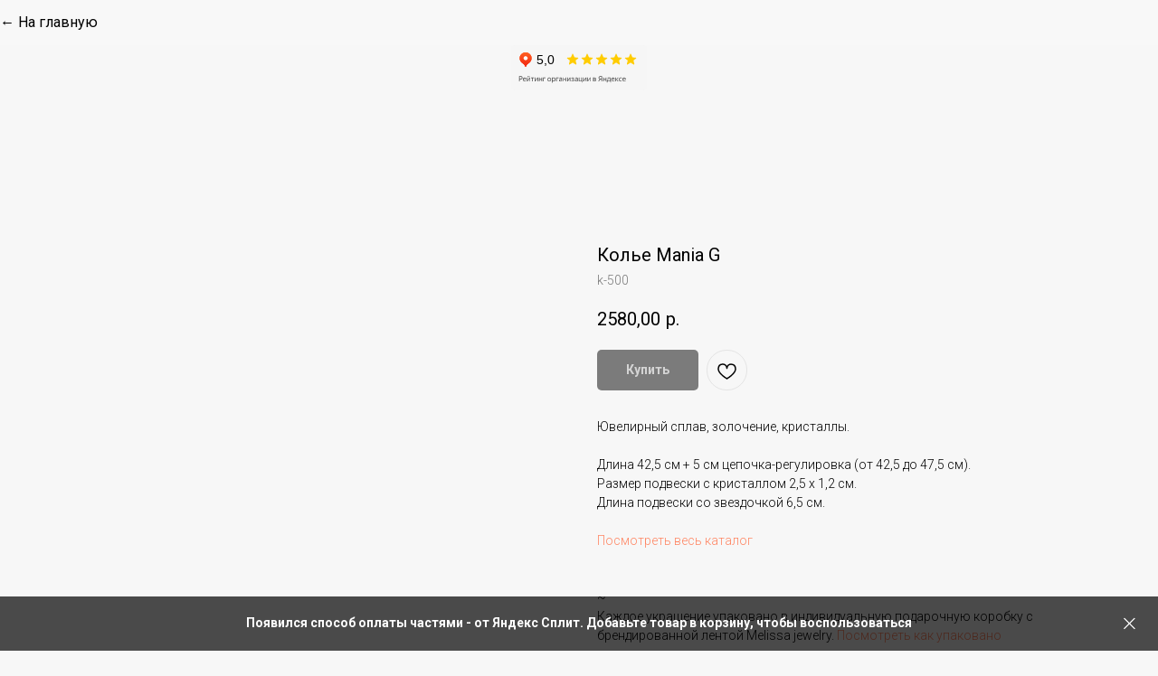

--- FILE ---
content_type: text/html; charset=UTF-8
request_url: https://melissa-jwlr.ru/tproduct/154738985-296028261222-kole-mania-g
body_size: 22057
content:
<!DOCTYPE html> <html> <head> <meta charset="utf-8" /> <meta http-equiv="Content-Type" content="text/html; charset=utf-8" /> <meta name="viewport" content="width=device-width, initial-scale=1.0" /> <meta name="yandex-verification" content="d3cff0691e41b653" /> <!--metatextblock-->
<title>Колье Mania G</title>
<meta name="description" content="">
<meta name="keywords" content="">
<meta property="og:title" content="Колье Mania G" />
<meta property="og:description" content="" />
<meta property="og:type" content="website" />
<meta property="og:url" content="https://melissa-jwlr.ru/tproduct/154738985-296028261222-kole-mania-g" />
<meta property="og:image" content="https://static.tildacdn.com/stor6363-6261-4332-b630-643365663635/62753106.jpg" />
<link rel="canonical" href="https://melissa-jwlr.ru/tproduct/154738985-296028261222-kole-mania-g" />
<!--/metatextblock--> <meta name="format-detection" content="telephone=no" /> <meta http-equiv="x-dns-prefetch-control" content="on"> <link rel="dns-prefetch" href="https://ws.tildacdn.com"> <link rel="dns-prefetch" href="https://static.tildacdn.com"> <link rel="shortcut icon" href="https://static.tildacdn.com/tild6332-3432-4065-a632-376639616638/favicon.ico" type="image/x-icon" /> <link rel="alternate" type="application/rss+xml" title="Мелисса" href="https://melissa-jwlr.ru/rss.xml" /> <!-- Assets --> <script src="https://neo.tildacdn.com/js/tilda-fallback-1.0.min.js" async charset="utf-8"></script> <link rel="stylesheet" href="https://static.tildacdn.com/css/tilda-grid-3.0.min.css" type="text/css" media="all" onerror="this.loaderr='y';"/> <link rel="stylesheet" href="https://static.tildacdn.com/ws/project1962150/tilda-blocks-page37065675.min.css?t=1761930940" type="text/css" media="all" onerror="this.loaderr='y';" /><link rel="stylesheet" href="https://static.tildacdn.com/ws/project1962150/tilda-blocks-page37057255.min.css?t=1761930940" type="text/css" media="all" onerror="this.loaderr='y';" /><link rel="stylesheet" href="https://static.tildacdn.com/ws/project1962150/tilda-blocks-page8958980.min.css?t=1761930926" type="text/css" media="all" onerror="this.loaderr='y';" /> <link rel="preconnect" href="https://fonts.gstatic.com"> <link href="https://fonts.googleapis.com/css2?family=Roboto:wght@300;400;500;700&subset=latin,cyrillic" rel="stylesheet"> <link rel="stylesheet" href="https://static.tildacdn.com/css/tilda-popup-1.1.min.css" type="text/css" media="print" onload="this.media='all';" onerror="this.loaderr='y';" /> <noscript><link rel="stylesheet" href="https://static.tildacdn.com/css/tilda-popup-1.1.min.css" type="text/css" media="all" /></noscript> <link rel="stylesheet" href="https://static.tildacdn.com/css/tilda-slds-1.4.min.css" type="text/css" media="print" onload="this.media='all';" onerror="this.loaderr='y';" /> <noscript><link rel="stylesheet" href="https://static.tildacdn.com/css/tilda-slds-1.4.min.css" type="text/css" media="all" /></noscript> <link rel="stylesheet" href="https://static.tildacdn.com/css/tilda-catalog-1.1.min.css" type="text/css" media="print" onload="this.media='all';" onerror="this.loaderr='y';" /> <noscript><link rel="stylesheet" href="https://static.tildacdn.com/css/tilda-catalog-1.1.min.css" type="text/css" media="all" /></noscript> <link rel="stylesheet" href="https://static.tildacdn.com/css/tilda-forms-1.0.min.css" type="text/css" media="all" onerror="this.loaderr='y';" /> <link rel="stylesheet" href="https://static.tildacdn.com/css/tilda-cart-1.0.min.css" type="text/css" media="all" onerror="this.loaderr='y';" /> <link rel="stylesheet" href="https://static.tildacdn.com/css/tilda-delivery-1.0.min.css" type="text/css" media="print" onload="this.media='all';" onerror="this.loaderr='y';" /> <noscript><link rel="stylesheet" href="https://static.tildacdn.com/css/tilda-delivery-1.0.min.css" type="text/css" media="all" /></noscript> <link rel="stylesheet" href="https://static.tildacdn.com/css/tilda-wishlist-1.0.min.css" type="text/css" media="all" onerror="this.loaderr='y';" /> <link rel="stylesheet" href="https://static.tildacdn.com/css/tilda-zoom-2.0.min.css" type="text/css" media="print" onload="this.media='all';" onerror="this.loaderr='y';" /> <noscript><link rel="stylesheet" href="https://static.tildacdn.com/css/tilda-zoom-2.0.min.css" type="text/css" media="all" /></noscript> <script nomodule src="https://static.tildacdn.com/js/tilda-polyfill-1.0.min.js" charset="utf-8"></script> <script type="text/javascript">function t_onReady(func) {if(document.readyState!='loading') {func();} else {document.addEventListener('DOMContentLoaded',func);}}
function t_onFuncLoad(funcName,okFunc,time) {if(typeof window[funcName]==='function') {okFunc();} else {setTimeout(function() {t_onFuncLoad(funcName,okFunc,time);},(time||100));}}function t_throttle(fn,threshhold,scope) {return function() {fn.apply(scope||this,arguments);};}function t396_initialScale(t){var e=document.getElementById("rec"+t);if(e){var i=e.querySelector(".t396__artboard");if(i){window.tn_scale_initial_window_width||(window.tn_scale_initial_window_width=document.documentElement.clientWidth);var a=window.tn_scale_initial_window_width,r=[],n,l=i.getAttribute("data-artboard-screens");if(l){l=l.split(",");for(var o=0;o<l.length;o++)r[o]=parseInt(l[o],10)}else r=[320,480,640,960,1200];for(var o=0;o<r.length;o++){var d=r[o];a>=d&&(n=d)}var _="edit"===window.allrecords.getAttribute("data-tilda-mode"),c="center"===t396_getFieldValue(i,"valign",n,r),s="grid"===t396_getFieldValue(i,"upscale",n,r),w=t396_getFieldValue(i,"height_vh",n,r),g=t396_getFieldValue(i,"height",n,r),u=!!window.opr&&!!window.opr.addons||!!window.opera||-1!==navigator.userAgent.indexOf(" OPR/");if(!_&&c&&!s&&!w&&g&&!u){var h=parseFloat((a/n).toFixed(3)),f=[i,i.querySelector(".t396__carrier"),i.querySelector(".t396__filter")],v=Math.floor(parseInt(g,10)*h)+"px",p;i.style.setProperty("--initial-scale-height",v);for(var o=0;o<f.length;o++)f[o].style.setProperty("height","var(--initial-scale-height)");t396_scaleInitial__getElementsToScale(i).forEach((function(t){t.style.zoom=h}))}}}}function t396_scaleInitial__getElementsToScale(t){return t?Array.prototype.slice.call(t.children).filter((function(t){return t&&(t.classList.contains("t396__elem")||t.classList.contains("t396__group"))})):[]}function t396_getFieldValue(t,e,i,a){var r,n=a[a.length-1];if(!(r=i===n?t.getAttribute("data-artboard-"+e):t.getAttribute("data-artboard-"+e+"-res-"+i)))for(var l=0;l<a.length;l++){var o=a[l];if(!(o<=i)&&(r=o===n?t.getAttribute("data-artboard-"+e):t.getAttribute("data-artboard-"+e+"-res-"+o)))break}return r}window.TN_SCALE_INITIAL_VER="1.0",window.tn_scale_initial_window_width=null;</script> <script src="https://static.tildacdn.com/js/jquery-1.10.2.min.js" charset="utf-8" onerror="this.loaderr='y';"></script> <script src="https://static.tildacdn.com/js/tilda-scripts-3.0.min.js" charset="utf-8" defer onerror="this.loaderr='y';"></script> <script src="https://static.tildacdn.com/ws/project1962150/tilda-blocks-page37065675.min.js?t=1761930940" onerror="this.loaderr='y';"></script><script src="https://static.tildacdn.com/ws/project1962150/tilda-blocks-page37057255.min.js?t=1761930940" onerror="this.loaderr='y';"></script><script src="https://static.tildacdn.com/ws/project1962150/tilda-blocks-page8958980.min.js?t=1761930926" charset="utf-8" onerror="this.loaderr='y';"></script> <script src="https://static.tildacdn.com/js/tilda-lazyload-1.0.min.js" charset="utf-8" async onerror="this.loaderr='y';"></script> <script src="https://static.tildacdn.com/js/tilda-menu-1.0.min.js" charset="utf-8" async onerror="this.loaderr='y';"></script> <script src="https://static.tildacdn.com/js/tilda-forms-1.0.min.js" charset="utf-8" async onerror="this.loaderr='y';"></script> <script src="https://static.tildacdn.com/js/tilda-popup-1.0.min.js" charset="utf-8" async onerror="this.loaderr='y';"></script> <script src="https://static.tildacdn.com/js/hammer.min.js" charset="utf-8" async onerror="this.loaderr='y';"></script> <script src="https://static.tildacdn.com/js/tilda-slds-1.4.min.js" charset="utf-8" async onerror="this.loaderr='y';"></script> <script src="https://static.tildacdn.com/js/tilda-products-1.0.min.js" charset="utf-8" async onerror="this.loaderr='y';"></script> <script src="https://static.tildacdn.com/js/tilda-catalog-1.1.min.js" charset="utf-8" async onerror="this.loaderr='y';"></script> <script src="https://static.tildacdn.com/js/tilda-zero-1.1.min.js" charset="utf-8" async onerror="this.loaderr='y';"></script> <script src="https://static.tildacdn.com/js/tilda-cart-1.1.min.js" charset="utf-8" async onerror="this.loaderr='y';"></script> <script src="https://static.tildacdn.com/js/tilda-widget-positions-1.0.min.js" charset="utf-8" async onerror="this.loaderr='y';"></script> <script src="https://static.tildacdn.com/js/tilda-delivery-1.0.min.js" charset="utf-8" async onerror="this.loaderr='y';"></script> <script src="https://static.tildacdn.com/js/tilda-wishlist-1.0.min.js" charset="utf-8" async onerror="this.loaderr='y';"></script> <script src="https://static.tildacdn.com/js/tilda-zoom-2.0.min.js" charset="utf-8" async onerror="this.loaderr='y';"></script> <script src="https://static.tildacdn.com/js/tilda-zero-scale-1.0.min.js" charset="utf-8" async onerror="this.loaderr='y';"></script> <script src="https://static.tildacdn.com/js/tilda-zero-video-1.0.min.js" charset="utf-8" async onerror="this.loaderr='y';"></script> <script src="https://static.tildacdn.com/js/tilda-skiplink-1.0.min.js" charset="utf-8" async onerror="this.loaderr='y';"></script> <script src="https://static.tildacdn.com/js/tilda-events-1.0.min.js" charset="utf-8" async onerror="this.loaderr='y';"></script> <!-- nominify begin --><meta name="facebook-domain-verification" content="4f7z5mhofinxqd1d9yog86jhy8sqh1" /> <meta name="p:domain_verify" content="dc049a63da2284c2a3fa8d5f94f1d56a"/> <!-- Top100 (Kraken) Counter --> <script>
    (function (w, d, c) {
    (w[c] = w[c] || []).push(function() {
        var options = {
            project: 7747553,
        };
        try {
            w.top100Counter = new top100(options);
        } catch(e) { }
    });
    var n = d.getElementsByTagName("script")[0],
    s = d.createElement("script"),
    f = function () { n.parentNode.insertBefore(s, n); };
    s.type = "text/javascript";
    s.async = true;
    s.src =
    (d.location.protocol == "https:" ? "https:" : "http:") +
    "//st.top100.ru/top100/top100.js";

    if (w.opera == "[object Opera]") {
    d.addEventListener("DOMContentLoaded", f, false);
} else { f(); }
})(window, document, "_top100q");
</script> <noscript> <img src="//counter.rambler.ru/top100.cnt?pid=7747553" alt="Топ-100" /> </noscript> <!-- END Top100 (Kraken) Counter --> <script type="text/javascript">window._ab_id_=164736</script> <script src="https://cdn.botfaqtor.ru/one.js"></script><!-- nominify end --><script type="text/javascript">window.dataLayer=window.dataLayer||[];</script> <!-- Google Tag Manager --> <script type="text/javascript">(function(w,d,s,l,i){w[l]=w[l]||[];w[l].push({'gtm.start':new Date().getTime(),event:'gtm.js'});var f=d.getElementsByTagName(s)[0],j=d.createElement(s),dl=l!='dataLayer'?'&l='+l:'';j.async=true;j.src='https://www.googletagmanager.com/gtm.js?id='+i+dl;f.parentNode.insertBefore(j,f);})(window,document,'script','dataLayer','GTM-MLFTT8C');</script> <!-- End Google Tag Manager --> <!-- Global Site Tag (gtag.js) - Google Analytics --> <script type="text/javascript" data-tilda-cookie-type="analytics">window.mainTracker='gtag';window.gtagTrackerID='UA-206858462-1';function gtag(){dataLayer.push(arguments);}
setTimeout(function(){(function(w,d,s,i){var f=d.getElementsByTagName(s)[0],j=d.createElement(s);j.async=true;j.src='https://www.googletagmanager.com/gtag/js?id='+i;f.parentNode.insertBefore(j,f);gtag('js',new Date());gtag('config',i,{});})(window,document,'script',window.gtagTrackerID);},2000);</script> <!-- Facebook Pixel Code --> <script type="text/javascript" data-tilda-cookie-type="advertising">setTimeout(function(){!function(f,b,e,v,n,t,s)
{if(f.fbq)return;n=f.fbq=function(){n.callMethod?n.callMethod.apply(n,arguments):n.queue.push(arguments)};if(!f._fbq)f._fbq=n;n.push=n;n.loaded=!0;n.version='2.0';n.agent='pltilda';n.queue=[];t=b.createElement(e);t.async=!0;t.src=v;s=b.getElementsByTagName(e)[0];s.parentNode.insertBefore(t,s)}(window,document,'script','https://connect.facebook.net/en_US/fbevents.js');fbq('init','1826949694108788');fbq('track','PageView');},2000);</script> <!-- End Facebook Pixel Code --> <!-- VK Pixel Code --> <script type="text/javascript" data-tilda-cookie-type="advertising">setTimeout(function(){!function(){var t=document.createElement("script");t.type="text/javascript",t.async=!0,t.src="https://vk.com/js/api/openapi.js?161",t.onload=function(){VK.Retargeting.Init("VK-RTRG-465510-2Tl7b"),VK.Retargeting.Hit()},document.head.appendChild(t)}();},2000);</script> <!-- End VK Pixel Code --> <script type="text/javascript">(function() {if((/bot|google|yandex|baidu|bing|msn|duckduckbot|teoma|slurp|crawler|spider|robot|crawling|facebook/i.test(navigator.userAgent))===false&&typeof(sessionStorage)!='undefined'&&sessionStorage.getItem('visited')!=='y'&&document.visibilityState){var style=document.createElement('style');style.type='text/css';style.innerHTML='@media screen and (min-width: 980px) {.t-records {opacity: 0;}.t-records_animated {-webkit-transition: opacity ease-in-out .2s;-moz-transition: opacity ease-in-out .2s;-o-transition: opacity ease-in-out .2s;transition: opacity ease-in-out .2s;}.t-records.t-records_visible {opacity: 1;}}';document.getElementsByTagName('head')[0].appendChild(style);function t_setvisRecs(){var alr=document.querySelectorAll('.t-records');Array.prototype.forEach.call(alr,function(el) {el.classList.add("t-records_animated");});setTimeout(function() {Array.prototype.forEach.call(alr,function(el) {el.classList.add("t-records_visible");});sessionStorage.setItem("visited","y");},400);}
document.addEventListener('DOMContentLoaded',t_setvisRecs);}})();</script></head> <body class="t-body" style="margin:0;"> <!--allrecords--> <div id="allrecords" class="t-records" data-product-page="y" data-hook="blocks-collection-content-node" data-tilda-project-id="1962150" data-tilda-page-id="8958980" data-tilda-formskey="9c3f10330882d909d7f68de5ec93d000" data-tilda-lazy="yes" data-tilda-root-zone="com" data-tilda-project-headcode="yes" data-tilda-project-country="RU">
<div id="rec732138281" class="r t-rec" style="" data-animationappear="off" data-record-type="1002"> <script>t_onReady(function() {setTimeout(function() {t_onFuncLoad('twishlist__init',function() {twishlist__init('732138281');});},500);var rec=document.querySelector('#rec732138281');if(!rec) return;var userAgent=navigator.userAgent.toLowerCase();var isAndroid=userAgent.indexOf('android')!==-1;var body=document.body;if(!body) return;var isScrollablefFix=body.classList.contains('t-body_scrollable-fix-for-android');if(isAndroid&&!isScrollablefFix) {body.classList.add('t-body_scrollable-fix-for-android');document.head.insertAdjacentHTML('beforeend','<style>@media screen and (max-width: 560px) {\n.t-body_scrollable-fix-for-android {\noverflow: visible !important;\n}\n}\n</style>');console.log('Android css fix was inited');};if(userAgent.indexOf('instagram')!==-1&&userAgent.indexOf('iphone')!==-1) {body.style.position='relative';}
var wishlistWindow=rec.querySelector('.t1002__wishlistwin');var currentMode=document.querySelector('.t-records').getAttribute('data-tilda-mode');if(wishlistWindow&&currentMode!=='edit'&&currentMode!=='preview') {wishlistWindow.addEventListener('scroll',t_throttle(function() {if(window.lazy==='y'||document.querySelector('#allrecords').getAttribute('data-tilda-lazy')==='yes') {t_onFuncLoad('t_lazyload_update',function() {t_lazyload_update();});}},500));}});</script> <div class="t1002" data-wishlist-hook="#showfavorites" data-wishlistbtn-pos="no" data-project-currency="р." data-project-currency-side="r" data-project-currency-sep="," data-project-currency-code="RUB"> <div class="t1002__wishlisticon" style=""> <div class="t1002__wishlisticon-wrapper"> <div class="t1002__wishlisticon-imgwrap"> <svg role="img" width="41" height="35" viewBox="0 0 41 35" fill="none" xmlns="http://www.w3.org/2000/svg" class="t1002__wishlisticon-img"> <path d="M39.9516 11.9535C39.9516 22.5416 20.4993 33.8088 20.4993 33.8088C20.4993 33.8088 1.04688 22.5416 1.04688 11.9535C1.04688 -2.42254 20.4993 -2.2284 20.4993 10.4239C20.4993 -2.2284 39.9516 -2.03914 39.9516 11.9535Z" stroke-width="1.5" stroke-linejoin="round"/> </svg> </div> <div class="t1002__wishlisticon-counter js-wishlisticon-counter"></div> </div> </div> <div class="t1002__wishlistwin" style="display:none"> <div class="t1002__wishlistwin-content"> <div class="t1002__close t1002__wishlistwin-close"> <button type="button" class="t1002__close-button t1002__wishlistwin-close-wrapper" aria-label="Закрыть вишлист"> <svg role="presentation" class="t1002__wishlistwin-close-icon" width="23px" height="23px" viewBox="0 0 23 23" version="1.1" xmlns="http://www.w3.org/2000/svg" xmlns:xlink="http://www.w3.org/1999/xlink"> <g stroke="none" stroke-width="1" fill="#000" fill-rule="evenodd"> <rect transform="translate(11.313708, 11.313708) rotate(-45.000000) translate(-11.313708, -11.313708) " x="10.3137085" y="-3.6862915" width="2" height="30"></rect> <rect transform="translate(11.313708, 11.313708) rotate(-315.000000) translate(-11.313708, -11.313708) " x="10.3137085" y="-3.6862915" width="2" height="30"></rect> </g> </svg> </button> </div> <div class="t1002__wishlistwin-top"> <div class="t1002__wishlistwin-heading t-name t-name_xl">Нравится</div> </div> <div class="t1002__wishlistwin-products"></div> </div> </div> </div> <style>.t1002__addBtn:not(.t-popup .t1002__addBtn):not(.t-store__product-snippet .t1002__addBtn){}.t1002__addBtn{border-radius:30px;}.t1002__addBtn svg path{}</style> </div>

<!-- PRODUCT START -->

                




<!-- product header -->
<!--header-->
<div id="t-header" class="t-records" data-hook="blocks-collection-content-node" data-tilda-project-id="1962150" data-tilda-page-id="37065675" data-tilda-page-alias="shapka-kart" data-tilda-formskey="9c3f10330882d909d7f68de5ec93d000" data-tilda-lazy="yes" data-tilda-root-zone="one"  data-tilda-project-headcode="yes"     data-tilda-project-country="RU">

    <div id="rec1462719531" class="r t-rec t-rec_pt_0" style="padding-top:0px; " data-animationappear="off" data-record-type="121" data-alias-record-type="654"   >
<!-- T654 -->

	
	
				

<div class="t654 t654_closed t654_bottom t654__positionfixed " style="background-color: rgba(0,0,0,0.70); height:60px; " data-bgcolor-hex="#000000" data-bgcolor-rgba="rgba(0,0,0,0.70)" data-appearoffset="" data-bgopacity-two="40" data-menushadow="" data-menushadow-css="" data-bgopacity="0.70"  data-bgcolor-rgba-afterscroll="rgba(0,0,0,0.40)" data-storage-item="t654cookiename_1962150" data-storage-delta="0">
	<div class="t654__wrapper">
		<div class="t654__maincontainer " style="height:60px;">
			<div class="t654__cell-container t654__cell-container_centered">
				<div class="t-container_flex t654__container-flex" style="justify-content: center;column-gap:10px;">
					<div class="t-col_flex">
						<div class="t654__text t-name t-descr_xxs" field="text">
							Появился способ оплаты частями - от Яндекс Сплит. Добавьте товар в корзину, чтобы воспользоваться
						</div>
					</div>
					
						
	
	
			
						
				
				
					
												
					</div>
			</div>

			<button type="button" class="t654__close-button t654__icon-close" aria-label="Close">
				<svg role="presentation" width="13px" viewBox="0 0 23 23" version="1.1" xmlns="http://www.w3.org/2000/svg" xmlns:xlink="http://www.w3.org/1999/xlink">
					<desc>Close</desc>
					<g stroke="none" stroke-width="1" fill="#fff" fill-rule="evenodd">
						<rect transform="translate(11.313708, 11.313708) rotate(-45.000000) translate(-11.313708, -11.313708) " x="10.3137085" y="-3.6862915" width="2" height="30"></rect>
						<rect transform="translate(11.313708, 11.313708) rotate(-315.000000) translate(-11.313708, -11.313708) " x="10.3137085" y="-3.6862915" width="2" height="30"></rect>
					</g>
				</svg>
			</button>
		</div>
	</div>
</div>

<script>
	
	t_onFuncLoad('t654_setBg', function () {
		window.addEventListener('resize', t_throttle(function () {
			t654_setBg('1462719531');
		}));
	});
	t_onReady(function () {
		t_onFuncLoad('t654_setBg', function () {
			t654_setBg('1462719531');
		});
	});
	

	
		
	t_onReady(function () {
		t_onFuncLoad('t654_changebgopacitymenu', function () {
			t654_changebgopacitymenu('1462719531');
			window.addEventListener('scroll', t_throttle(function () {
				t654_changebgopacitymenu('1462719531');
			}));
		});
	});
	
	
		
	t_onReady(function () {
		t_onFuncLoad('t654_showPanel', function () {
			t654_showPanel('1462719531');
		});
	});
	
	
</script>










	
				
				
					
						
		
								
		
							
					
																
		 

		 

		
			<style> #rec1462719531 .t654__text {   color: #ffffff; }</style>
		                                                        
    

</div>


    <div id="rec598819455" class="r t-rec t-rec_pt_0 t-rec_pb_0" style="padding-top:0px;padding-bottom:0px;background-color:#f8f8f8; " data-animationappear="off" data-record-type="456"    data-bg-color="#f8f8f8">
<!-- T456 -->


<div id="nav598819455marker"></div>
			<div class="tmenu-mobile" >
	<div class="tmenu-mobile__container">
			<div class="tmenu-mobile__text t-name t-name_md" field="menu_mob_title">&nbsp;</div>
			
<button type="button" 
    class="t-menuburger t-menuburger_first t-menuburger__small" 
    aria-label="Navigation menu" 
    aria-expanded="false">
	<span style="background-color:#000000;"></span>
	<span style="background-color:#000000;"></span>
	<span style="background-color:#000000;"></span>
	<span style="background-color:#000000;"></span>
</button>


<script>
function t_menuburger_init(recid) {
	var rec = document.querySelector('#rec' + recid);
	if (!rec) return;
    var burger = rec.querySelector('.t-menuburger');
	if (!burger) return;
    var isSecondStyle = burger.classList.contains('t-menuburger_second');
    if (isSecondStyle && !window.isMobile && !('ontouchend' in document)) {
        burger.addEventListener('mouseenter', function() {
            if (burger.classList.contains('t-menuburger-opened')) return;
            burger.classList.remove('t-menuburger-unhovered');
            burger.classList.add('t-menuburger-hovered');
        });
        burger.addEventListener('mouseleave', function() {
            if (burger.classList.contains('t-menuburger-opened')) return;
            burger.classList.remove('t-menuburger-hovered');
            burger.classList.add('t-menuburger-unhovered');
            setTimeout(function() {
                burger.classList.remove('t-menuburger-unhovered');
            }, 300);
        });
    }

    burger.addEventListener('click', function() {
        if (!burger.closest('.tmenu-mobile') &&
            !burger.closest('.t450__burger_container') &&
            !burger.closest('.t466__container') &&
            !burger.closest('.t204__burger') &&
			!burger.closest('.t199__js__menu-toggler')) {
                burger.classList.toggle('t-menuburger-opened');
                burger.classList.remove('t-menuburger-unhovered');
            }
    });

    var menu = rec.querySelector('[data-menu="yes"]');
    if (!menu) return;
    var menuLinks = menu.querySelectorAll('.t-menu__link-item');
	var submenuClassList = ['t978__menu-link_hook', 't978__tm-link', 't966__tm-link', 't794__tm-link', 't-menusub__target-link'];
    Array.prototype.forEach.call(menuLinks, function (link) {
        link.addEventListener('click', function () {
			var isSubmenuHook = submenuClassList.some(function (submenuClass) {
				return link.classList.contains(submenuClass);
			});
			if (isSubmenuHook) return;
            burger.classList.remove('t-menuburger-opened');
        });
    });

	menu.addEventListener('clickedAnchorInTooltipMenu', function () {
		burger.classList.remove('t-menuburger-opened');
	});
}
t_onReady(function() {
	t_onFuncLoad('t_menuburger_init', function(){t_menuburger_init('598819455');});
});
</script>


<style>
.t-menuburger {
    position: relative;
    flex-shrink: 0;
    width: 28px;
    height: 20px;
    padding: 0;
    border: none;
    background-color: transparent;
    outline: none;
    -webkit-transform: rotate(0deg);
    transform: rotate(0deg);
    transition: transform .5s ease-in-out;
    cursor: pointer;
    z-index: 999;
}

/*---menu burger lines---*/
.t-menuburger span {
    display: block;
    position: absolute;
    width: 100%;
    opacity: 1;
    left: 0;
    -webkit-transform: rotate(0deg);
    transform: rotate(0deg);
    transition: .25s ease-in-out;
    height: 3px;
    background-color: #000;
}
.t-menuburger span:nth-child(1) {
    top: 0px;
}
.t-menuburger span:nth-child(2),
.t-menuburger span:nth-child(3) {
    top: 8px;
}
.t-menuburger span:nth-child(4) {
    top: 16px;
}

/*menu burger big*/
.t-menuburger__big {
    width: 42px;
    height: 32px;
}
.t-menuburger__big span {
    height: 5px;
}
.t-menuburger__big span:nth-child(2),
.t-menuburger__big span:nth-child(3) {
    top: 13px;
}
.t-menuburger__big span:nth-child(4) {
    top: 26px;
}

/*menu burger small*/
.t-menuburger__small {
    width: 22px;
    height: 14px;
}
.t-menuburger__small span {
    height: 2px;
}
.t-menuburger__small span:nth-child(2),
.t-menuburger__small span:nth-child(3) {
    top: 6px;
}
.t-menuburger__small span:nth-child(4) {
    top: 12px;
}

/*menu burger opened*/
.t-menuburger-opened span:nth-child(1) {
    top: 8px;
    width: 0%;
    left: 50%;
}
.t-menuburger-opened span:nth-child(2) {
    -webkit-transform: rotate(45deg);
    transform: rotate(45deg);
}
.t-menuburger-opened span:nth-child(3) {
    -webkit-transform: rotate(-45deg);
    transform: rotate(-45deg);
}
.t-menuburger-opened span:nth-child(4) {
    top: 8px;
    width: 0%;
    left: 50%;
}
.t-menuburger-opened.t-menuburger__big span:nth-child(1) {
    top: 6px;
}
.t-menuburger-opened.t-menuburger__big span:nth-child(4) {
    top: 18px;
}
.t-menuburger-opened.t-menuburger__small span:nth-child(1),
.t-menuburger-opened.t-menuburger__small span:nth-child(4) {
    top: 6px;
}

/*---menu burger first style---*/
@media (hover), (min-width:0\0) {
    .t-menuburger_first:hover span:nth-child(1) {
        transform: translateY(1px);
    }
    .t-menuburger_first:hover span:nth-child(4) {
        transform: translateY(-1px);
    }
    .t-menuburger_first.t-menuburger__big:hover span:nth-child(1) {
        transform: translateY(3px);
    }
    .t-menuburger_first.t-menuburger__big:hover span:nth-child(4) {
        transform: translateY(-3px);
    }
}

/*---menu burger second style---*/
.t-menuburger_second span:nth-child(2),
.t-menuburger_second span:nth-child(3) {
    width: 80%;
    left: 20%;
    right: 0;
}
@media (hover), (min-width:0\0) {
    .t-menuburger_second.t-menuburger-hovered span:nth-child(2),
    .t-menuburger_second.t-menuburger-hovered span:nth-child(3) {
        animation: t-menuburger-anim 0.3s ease-out normal forwards;
    }
    .t-menuburger_second.t-menuburger-unhovered span:nth-child(2),
    .t-menuburger_second.t-menuburger-unhovered span:nth-child(3) {
        animation: t-menuburger-anim2 0.3s ease-out normal forwards;
    }
}

.t-menuburger_second.t-menuburger-opened span:nth-child(2),
.t-menuburger_second.t-menuburger-opened span:nth-child(3){
    left: 0;
    right: 0;
    width: 100%!important;
}

/*---menu burger third style---*/
.t-menuburger_third span:nth-child(4) {
    width: 70%;
    left: unset;
    right: 0;
}
@media (hover), (min-width:0\0) {
    .t-menuburger_third:not(.t-menuburger-opened):hover span:nth-child(4) {
        width: 100%;
    }
}
.t-menuburger_third.t-menuburger-opened span:nth-child(4) {
    width: 0!important;
    right: 50%;
}

/*---menu burger fourth style---*/
.t-menuburger_fourth {
	height: 12px;
}
.t-menuburger_fourth.t-menuburger__small {
	height: 8px;
}
.t-menuburger_fourth.t-menuburger__big {
	height: 18px;
}
.t-menuburger_fourth span:nth-child(2),
.t-menuburger_fourth span:nth-child(3) {
    top: 4px;
    opacity: 0;
}
.t-menuburger_fourth span:nth-child(4) {
    top: 8px;
}
.t-menuburger_fourth.t-menuburger__small span:nth-child(2),
.t-menuburger_fourth.t-menuburger__small span:nth-child(3) {
    top: 3px;
}
.t-menuburger_fourth.t-menuburger__small span:nth-child(4) {
    top: 6px;
}
.t-menuburger_fourth.t-menuburger__small span:nth-child(2),
.t-menuburger_fourth.t-menuburger__small span:nth-child(3) {
    top: 3px;
}
.t-menuburger_fourth.t-menuburger__small span:nth-child(4) {
    top: 6px;
}
.t-menuburger_fourth.t-menuburger__big span:nth-child(2),
.t-menuburger_fourth.t-menuburger__big span:nth-child(3) {
    top: 6px;
}
.t-menuburger_fourth.t-menuburger__big span:nth-child(4) {
    top: 12px;
}
@media (hover), (min-width:0\0) {
    .t-menuburger_fourth:not(.t-menuburger-opened):hover span:nth-child(1) {
        transform: translateY(1px);
    }
    .t-menuburger_fourth:not(.t-menuburger-opened):hover span:nth-child(4) {
        transform: translateY(-1px);
    }
    .t-menuburger_fourth.t-menuburger__big:not(.t-menuburger-opened):hover span:nth-child(1) {
        transform: translateY(3px);
    }
    .t-menuburger_fourth.t-menuburger__big:not(.t-menuburger-opened):hover span:nth-child(4) {
        transform: translateY(-3px);
    }
}
.t-menuburger_fourth.t-menuburger-opened span:nth-child(1),
.t-menuburger_fourth.t-menuburger-opened span:nth-child(4) {
    top: 4px;
}
.t-menuburger_fourth.t-menuburger-opened span:nth-child(2),
.t-menuburger_fourth.t-menuburger-opened span:nth-child(3) {
    opacity: 1;
}

/*---menu burger animations---*/
@keyframes t-menuburger-anim {
    0% {
        width: 80%;
        left: 20%;
        right: 0;
    }

    50% {
        width: 100%;
        left: 0;
        right: 0;
    }

    100% {
        width: 80%;
        left: 0;
        right: 20%;

    }
}
@keyframes t-menuburger-anim2 {
    0% {
        width: 80%;
        left: 0;
    }

    50% {
        width: 100%;
        right: 0;
        left: 0;
    }

    100% {
        width: 80%;
        left: 20%;
        right: 0;
    }
}
</style>	</div>
</div>

<style>
.tmenu-mobile {
	background-color: #111;
	display: none;
	width: 100%;
	top: 0;
	z-index: 990;
}

.tmenu-mobile_positionfixed {
	position: fixed;
}

.tmenu-mobile__text {
	color: #fff;
}

.tmenu-mobile__container {
	min-height: 64px;
	padding: 20px;
	position: relative;
	box-sizing: border-box;
	display: -webkit-flex;
	display: -ms-flexbox;
	display: flex;
	-webkit-align-items: center;
	    -ms-flex-align: center;
	        align-items: center;
	-webkit-justify-content: space-between;
	    -ms-flex-pack: justify;
	        justify-content: space-between;
}

.tmenu-mobile__list {
	display: block;
}

.tmenu-mobile__burgerlogo {
    display: inline-block;
    font-size: 24px;
    font-weight: 400;
    white-space: nowrap;
    vertical-align: middle;
}

.tmenu-mobile__imglogo {
	height: auto;
    display: block;
    max-width: 300px!important;
	box-sizing: border-box;
	padding: 0;
	margin: 0 auto;
}

@media screen and (max-width: 980px) {
	.tmenu-mobile__menucontent_hidden {
		display: none;
		height: 100%;
	}
	.tmenu-mobile {
		display: block;
	}
}
@media screen and (max-width: 980px) {
    		#rec598819455 .tmenu-mobile {
            background-color: #f8f8f8;
        }
    	
            #rec598819455 .tmenu-mobile__burgerlogo,
		#rec598819455 .tmenu-mobile__text {
			-webkit-order: 1;
			-ms-flex-order: 1;
				order: 1;
        }
	}
</style>










	
				
				
					
						
		
								
		
									
																
		 

		 

		
			<style> #rec598819455 .tmenu-mobile__burgerlogo a {   color: #000000; }</style>
	








	
				
				
					
						
		
								
		
							
					
																
		 

		 

		
			<style> #rec598819455 .tmenu-mobile__burgerlogo__title {   color: #000000; }</style>
	
<div id="nav598819455"  class="t456 t456__positionstatic  tmenu-mobile__menucontent_hidden" style="background-color: rgba(248,248,248,1); height:50px; " data-bgcolor-hex="#f8f8f8" data-bgcolor-rgba="rgba(248,248,248,1)" data-navmarker="nav598819455marker" data-appearoffset="" data-bgopacity-two="" data-menushadow="" data-menushadow-css="" data-bgopacity="1"   data-menu-items-align="left" data-menu="yes">
	<div class="t456__maincontainer " style="height:50px;">
		
					<nav 
				class="t456__rightwrapper t456__menualign_left" 
				style="">
				<ul role="list" class="t456__list t-menu__list">
																														<li class="t456__list_item" 
								style="padding:0 0 0 15px 0 0;">
								<a class="t-menu__link-item"
								   										href="https://melissa-jwlr.ru/"
									 
									                                     
																		data-menu-submenu-hook="" 
									data-menu-item-number="1">← На главную</a>
																	</li>
																														</ul>
			</nav>
		
			</div>
</div>



	
	<style>
		@media screen and (max-width: 980px) {
			#rec598819455 .t456__leftcontainer{
				padding: 20px;
			}
		}
		@media screen and (max-width: 980px) {
			#rec598819455 .t456__imglogo{
				padding: 20px 0;
			}
		}
	</style>
	


<script type="text/javascript">

	
			
		t_onReady(function() {
			t_onFuncLoad('t_menu__highlightActiveLinks', function () {
				t_menu__highlightActiveLinks('.t456__list_item a');
			});
			
						
		});
		
	
	
	t_onReady(function () {
		t_onFuncLoad('t_menu__setBGcolor', function () {
			t_menu__setBGcolor('598819455', '.t456');

        	window.addEventListener('resize', function () {
        		t_menu__setBGcolor('598819455', '.t456');
        	});
		});
		t_onFuncLoad('t_menu__interactFromKeyboard', function () {
	        t_menu__interactFromKeyboard('598819455');
		});
	});
	

	
	</script>

	<script type="text/javascript">
		  
		t_onReady(function () {
			t_onFuncLoad('t_menu__createMobileMenu', function () {
				t_menu__createMobileMenu('598819455', '.t456');
			});
		});
		
	</script>




<style>
#rec598819455 .t-menu__link-item{
		-webkit-transition: color 0.3s ease-in-out, opacity 0.3s ease-in-out;
	transition: color 0.3s ease-in-out, opacity 0.3s ease-in-out;	
		}



#rec598819455 .t-menu__link-item.t-active:not(.t978__menu-link){
	color:#808080 !important;		}




@supports (overflow:-webkit-marquee) and (justify-content:inherit)
{
	#rec598819455 .t-menu__link-item,
	#rec598819455 .t-menu__link-item.t-active {
	opacity: 1 !important;
	}
}
</style>
					
	











	
				
				
					
						
		
								
		
							
					
									
		 

		 

		
	








	
				
				
					
						
		
								
		
									
																
		 

		 

					
						
		
								
		
									
																
		 

		 

		
			<style> #rec598819455 .t456__logowrapper a {   color: #000000; } #rec598819455 a.t-menu__link-item {   color: #000000; font-family: 'Roboto'; font-weight: 400; }</style>
	








	
				
				
					
						
		
								
		
							
					
																
		 

		 

		
			<style> #rec598819455 .t456__logo {   color: #000000; }</style>
	
	                                                        
    
</div>


    <div id="rec807513363" class="r t-rec t-rec_pt_0" style="padding-top:0px; " data-animationappear="off" data-record-type="121" data-alias-record-type="654"   >

</div>


    <div id="rec805654155" class="r t-rec t-rec_pt_0 t-rec_pb_45" style="padding-top:0px;padding-bottom:45px; " data-animationappear="off" data-record-type="121" data-alias-record-type="131"   >
<!-- T123 -->
    <div class="t123" >
        <div class="t-container_100 t123__centeredContainer">
            <div class="t-width t-width_100 ">
                <!-- nominify begin -->
                <iframe src="https://yandex.ru/sprav/widget/rating-badge/239937408269?type=rating" width="150" height="50" frameborder="0"></iframe>
                 
                <!-- nominify end -->
            </div>  
        </div>
    </div>

</div>

</div>
<!--/header-->


<style>
    /* fix for hide popup close panel where product header set */
    .t-store .t-store__prod-popup__close-txt-wr, .t-store .t-popup__close {
        display: none !important;
    }
</style>

<!-- /product header -->

<div id="rec154738985" class="r t-rec" style="background-color:#f7f7f7;" data-bg-color="#f7f7f7">
    <div class="t-store t-store__prod-snippet__container">

        
                <div class="t-store__prod-popup__close-txt-wr" style="position:absolute;">
            <a href="https://melissa-jwlr.ru" class="js-store-close-text t-store__prod-popup__close-txt t-descr t-descr_xxs" style="color:#000000;">
                Больше товаров
            </a>
        </div>
        
        <a href="https://melissa-jwlr.ru" class="t-popup__close" style="position:absolute; background-color:#f7f7f7">
            <div class="t-popup__close-wrapper">
                <svg class="t-popup__close-icon t-popup__close-icon_arrow" width="26px" height="26px" viewBox="0 0 26 26" version="1.1" xmlns="http://www.w3.org/2000/svg" xmlns:xlink="http://www.w3.org/1999/xlink"><path d="M10.4142136,5 L11.8284271,6.41421356 L5.829,12.414 L23.4142136,12.4142136 L23.4142136,14.4142136 L5.829,14.414 L11.8284271,20.4142136 L10.4142136,21.8284271 L2,13.4142136 L10.4142136,5 Z" fill="#000000"></path></svg>
                <svg class="t-popup__close-icon t-popup__close-icon_cross" width="23px" height="23px" viewBox="0 0 23 23" version="1.1" xmlns="http://www.w3.org/2000/svg" xmlns:xlink="http://www.w3.org/1999/xlink"><g stroke="none" stroke-width="1" fill="#000000" fill-rule="evenodd"><rect transform="translate(11.313708, 11.313708) rotate(-45.000000) translate(-11.313708, -11.313708) " x="10.3137085" y="-3.6862915" width="2" height="30"></rect><rect transform="translate(11.313708, 11.313708) rotate(-315.000000) translate(-11.313708, -11.313708) " x="10.3137085" y="-3.6862915" width="2" height="30"></rect></g></svg>
            </div>
        </a>
        
        <div class="js-store-product js-product t-store__product-snippet" data-product-lid="296028261222" data-product-uid="296028261222" itemscope itemtype="http://schema.org/Product">
            <meta itemprop="productID" content="296028261222" />

            <div class="t-container">
                <div>
                    <meta itemprop="image" content="https://static.tildacdn.com/stor6363-6261-4332-b630-643365663635/62753106.jpg" />
                    <div class="t-store__prod-popup__slider js-store-prod-slider t-store__prod-popup__col-left t-col t-col_6">
                        <div class="js-product-img" style="width:100%;padding-bottom:75%;background-size:cover;opacity:0;">
                        </div>
                    </div>
                    <div class="t-store__prod-popup__info t-align_left t-store__prod-popup__col-right t-col t-col_6">

                        <div class="t-store__prod-popup__title-wrapper">
                            <h1 class="js-store-prod-name js-product-name t-store__prod-popup__name t-name t-name_xl" itemprop="name" style="font-size:20px;font-weight:400;">Колье Mania G</h1>
                            <div class="t-store__prod-popup__brand t-descr t-descr_xxs" >
                                                            </div>
                            <div class="t-store__prod-popup__sku t-descr t-descr_xxs">
                                <span class="js-store-prod-sku js-product-sku" translate="no" itemprop="sku">
                                    k-500
                                </span>
                            </div>
                        </div>

                                                                        <div itemprop="offers" itemscope itemtype="http://schema.org/Offer" style="display:none;">
                            <meta itemprop="serialNumber" content="296028261222" />
                                                        <meta itemprop="sku" content="k-500" />
                                                        <meta itemprop="price" content="2580.00" />
                            <meta itemprop="priceCurrency" content="RUB" />
                                                        <link itemprop="availability" href="http://schema.org/InStock">
                                                    </div>
                        
                                                                        <div itemprop="weight" itemscope itemtype="https://schema.org/QuantitativeValue" style="display:none;">
                            <meta itemprop="value" content="32" />
                            <meta itemprop="unitCode" content="GRM" />
                        </div>
                        
                        <div class="js-store-price-wrapper t-store__prod-popup__price-wrapper">
                            <div class="js-store-prod-price t-store__prod-popup__price t-store__prod-popup__price-item t-name t-name_md" style="font-weight:400;">
                                                                <div class="js-product-price js-store-prod-price-val t-store__prod-popup__price-value" data-product-price-def="2580.0000" data-product-price-def-str="2580,00">2580,00</div><div class="t-store__prod-popup__price-currency" translate="no">р.</div>
                                                            </div>
                            <div class="js-store-prod-price-old t-store__prod-popup__price_old t-store__prod-popup__price-item t-name t-name_md" style="font-weight:400;display:none;">
                                                                <div class="js-store-prod-price-old-val t-store__prod-popup__price-value"></div><div class="t-store__prod-popup__price-currency" translate="no">р.</div>
                                                            </div>
                        </div>

                        <div class="js-product-controls-wrapper">
                        </div>

                        <div class="t-store__prod-popup__links-wrapper">
                                                    </div>

                                                <div class="t-store__prod-popup__btn-wrapper"   tt="Купить">
                                                        <a href="#order" class="t-store__prod-popup__btn t-store__prod-popup__btn_disabled t-btn t-btn_sm" style="color:#ffffff;background-color:#000000;border-radius:5px;-moz-border-radius:5px;-webkit-border-radius:5px;">
                                <table style="width:100%; height:100%;">
                                    <tbody>
                                        <tr>
                                            <td class="js-store-prod-popup-buy-btn-txt">Купить</td>
                                        </tr>
                                    </tbody>
                                </table>
                            </a>
                                                    </div>
                        
                        <div class="js-store-prod-text t-store__prod-popup__text t-descr t-descr_xxs" >
                                                    <div class="js-store-prod-all-text" itemprop="description">
                                Ювелирный сплав, золочение, кристаллы. <br /><br />Длина 42,5 см + 5 см цепочка-регулировка (от 42,5 до 47,5 см). <br />Размер подвески с кристаллом 2,5 х 1,2 см.<br />Длина подвески со звездочкой 6,5 см. <br /><br /><a href="https://melissa-jwlr.ru/#rec154738985">Посмотреть весь каталог</a><br /><br /><br />~<br />Каждое украшение упаковано в индивидуальную подарочную коробку с брендированной лентой Melissa jewelry. <a href="https://melissa-jwlr.ru/pack">Посмотреть как упаковано</a><br /><br />При заказе доставки курьером в пределах МКАД, в пункты выдачи СДЭК или Boxberry возможен частичный выкуп и оплата после примерки.<br /><br />В <a href="https://melissa-jwlr.ru/showroom">шоуруме Melissa jewelry</a> на Тверской улице в наличии есть все украшения, представленные на сайте.<br /><br />Если вы ищите подарок и сомневаетесь с выбором, то можно приобрести электронный <a href="https://melissa-jwlr.ru/sertifikat">подарочный сертификат</a>.                            </div>
                                                                            <div class="js-store-prod-all-charcs">
                                                                                                                        <p class="js-store-prod-charcs">Базовый цвет: Золотистый</p>
                                                                                                                            <p class="js-store-prod-charcs">Материал: металл</p>
                                                                                                                            <p class="js-store-prod-charcs">Материал: кристаллы</p>
                                                                                                                            <p class="js-store-prod-charcs">Длина колье: 42</p>
                                                                                                                            <p class="js-store-prod-charcs">Длина колье: 43</p>
                                                                                                                            <p class="js-store-prod-charcs">Длина колье: 44</p>
                                                                                                                            <p class="js-store-prod-charcs">Длина колье: 45</p>
                                                                                                                            <p class="js-store-prod-charcs">Длина колье: 46</p>
                                                                                                                            <p class="js-store-prod-charcs">Длина колье: 47</p>
                                                                                                                                                                                <p class="js-store-prod-weight">Weight: 32 g</p>
                                                        </div>
                                                </div>

                    </div>
                </div>

                            </div>
        </div>
                <div class="t-store__relevants__container">
            <div class="t-container">
                <div class="t-col">
                    <div class="t-store__relevants__title t-uptitle t-uptitle_xxl" style="font-size:20px;font-weight:400;">Смотрите также</div>
                    <div class="t-store__relevants-grid-cont js-store-relevants-grid-cont js-store-grid-cont t-store__valign-buttons t-store__grid-cont_mobile-one-row"></div>
                </div>
            </div>
        </div>
                <div class="js-store-error-msg t-store__error-msg-cont"></div>
        <div itemscope itemtype="http://schema.org/ImageGallery" style="display:none;">
                                                </div>

    </div>

                        
                        
    
    <style>
        /* body bg color */
        
        .t-body {
            background-color:#f7f7f7;
        }
        

        /* body bg color end */
        /* Slider stiles */
        .t-slds__bullet_active .t-slds__bullet_body {
            background-color: #222 !important;
        }

        .t-slds__bullet:hover .t-slds__bullet_body {
            background-color: #222 !important;
        }
        /* Slider stiles end */
    </style>
    

            
        
    <style>
        

        

        
    </style>
    
    
        
    <style>
        
    </style>
    
    
        
    <style>
        
    </style>
    
    
        
        <style>
    
                                    
        </style>
    
    
    <div class="js-store-tpl-slider-arrows" style="display: none;">
                


<div class="t-slds__arrow_wrapper t-slds__arrow_wrapper-left" data-slide-direction="left">
  <div class="t-slds__arrow t-slds__arrow-left t-slds__arrow-withbg" style="width: 30px; height: 30px;background-color: rgba(255,255,255,1);">
    <div class="t-slds__arrow_body t-slds__arrow_body-left" style="width: 7px;">
      <svg style="display: block" viewBox="0 0 7.3 13" xmlns="http://www.w3.org/2000/svg" xmlns:xlink="http://www.w3.org/1999/xlink">
                <desc>Left</desc>
        <polyline
        fill="none"
        stroke="#000000"
        stroke-linejoin="butt"
        stroke-linecap="butt"
        stroke-width="1"
        points="0.5,0.5 6.5,6.5 0.5,12.5"
        />
      </svg>
    </div>
  </div>
</div>
<div class="t-slds__arrow_wrapper t-slds__arrow_wrapper-right" data-slide-direction="right">
  <div class="t-slds__arrow t-slds__arrow-right t-slds__arrow-withbg" style="width: 30px; height: 30px;background-color: rgba(255,255,255,1);">
    <div class="t-slds__arrow_body t-slds__arrow_body-right" style="width: 7px;">
      <svg style="display: block" viewBox="0 0 7.3 13" xmlns="http://www.w3.org/2000/svg" xmlns:xlink="http://www.w3.org/1999/xlink">
        <desc>Right</desc>
        <polyline
        fill="none"
        stroke="#000000"
        stroke-linejoin="butt"
        stroke-linecap="butt"
        stroke-width="1"
        points="0.5,0.5 6.5,6.5 0.5,12.5"
        />
      </svg>
    </div>
  </div>
</div>    </div>

    
    <script>
        t_onReady(function() {
            var tildacopyEl = document.getElementById('tildacopy');
            if (tildacopyEl) tildacopyEl.style.display = 'none';

            var recid = '154738985';
            var options = {};
            var product = {"uid":296028261222,"rootpartid":945635,"title":"Колье Mania G","text":"Ювелирный сплав, золочение, кристаллы. <br \/><br \/>Длина 42,5 см + 5 см цепочка-регулировка (от 42,5 до 47,5 см). <br \/>Размер подвески с кристаллом 2,5 х 1,2 см.<br \/>Длина подвески со звездочкой 6,5 см. <br \/><br \/><a href=\"https:\/\/melissa-jwlr.ru\/#rec154738985\">Посмотреть весь каталог<\/a><br \/><br \/><br \/>~<br \/>Каждое украшение упаковано в индивидуальную подарочную коробку с брендированной лентой Melissa jewelry. <a href=\"https:\/\/melissa-jwlr.ru\/pack\">Посмотреть как упаковано<\/a><br \/><br \/>При заказе доставки курьером в пределах МКАД, в пункты выдачи СДЭК или Boxberry возможен частичный выкуп и оплата после примерки.<br \/><br \/>В <a href=\"https:\/\/melissa-jwlr.ru\/showroom\">шоуруме Melissa jewelry<\/a> на Тверской улице в наличии есть все украшения, представленные на сайте.<br \/><br \/>Если вы ищите подарок и сомневаетесь с выбором, то можно приобрести электронный <a href=\"https:\/\/melissa-jwlr.ru\/sertifikat\">подарочный сертификат<\/a>.","sku":"k-500","price":"2580.0000","priceold":"","gallery":[{"img":"https:\/\/static.tildacdn.com\/stor6363-6261-4332-b630-643365663635\/62753106.jpg"}],"sort":1036906,"quantity":"1","portion":0,"newsort":0,"json_chars":"[{\"title\": \"Базовый цвет\", \"value\": \"Золотистый\"}, {\"title\": \"Материал\", \"value\": \"металл\"}, {\"title\": \"Материал\", \"value\": \"кристаллы\"}, {\"title\": \"Длина колье\", \"value\": \"42\"}, {\"title\": \"Длина колье\", \"value\": \"43\"}, {\"title\": \"Длина колье\", \"value\": \"44\"}, {\"title\": \"Длина колье\", \"value\": \"45\"}, {\"title\": \"Длина колье\", \"value\": \"46\"}, {\"title\": \"Длина колье\", \"value\": \"47\"}]","externalid":"bKjjXjNt8VyyY6eAuLYg","pack_label":"lwh","pack_x":0,"pack_y":0,"pack_z":0,"pack_m":32,"serverid":"master","servertime":"1762458037.4058","parentuid":"","editions":[{"uid":296028261222,"price":"2 580.00","priceold":"","sku":"k-500","quantity":"1","img":"https:\/\/static.tildacdn.com\/stor6363-6261-4332-b630-643365663635\/62753106.jpg"}],"characteristics":[{"title":"Базовый цвет","value":"Золотистый"},{"title":"Материал","value":"металл"},{"title":"Материал","value":"кристаллы"},{"title":"Длина колье","value":"42"},{"title":"Длина колье","value":"43"},{"title":"Длина колье","value":"44"},{"title":"Длина колье","value":"45"},{"title":"Длина колье","value":"46"},{"title":"Длина колье","value":"47"}],"properties":[],"partuids":[482728380539,637688355481],"url":"https:\/\/melissa-jwlr.ru\/tproduct\/154738985-296028261222-kole-mania-g"};

            // draw slider or show image for SEO
            if (window.isSearchBot) {
                var imgEl = document.querySelector('.js-product-img');
                if (imgEl) imgEl.style.opacity = '1';
            } else {
                
                var prodcard_optsObj = {
    hasWrap: false,
    txtPad: '',
    bgColor: '',
    borderRadius: '',
    shadowSize: '0px',
    shadowOpacity: '',
    shadowSizeHover: '',
    shadowOpacityHover: '',
    shadowShiftyHover: '',
    btnTitle1: '',
    btnLink1: 'popup',
    btnTitle2: '',
    btnLink2: 'popup',
    showOpts: false};

var price_optsObj = {
    color: '',
    colorOld: '',
    fontSize: '',
    fontWeight: '400'
};

var popup_optsObj = {
    columns: '6',
    columns2: '6',
    isVertical: '',
    align: '',
    btnTitle: 'Купить',
    closeText: 'Больше товаров',
    iconColor: '#000000',
    containerBgColor: '#f7f7f7',
    overlayBgColorRgba: 'rgba(247,247,247,1)',
    popupStat: '',
    popupContainer: '',
    fixedButton: false,
    mobileGalleryStyle: ''
};

var slider_optsObj = {
    anim_speed: '',
    arrowColor: '#000000',
    videoPlayerIconColor: '',
    cycle: '',
    controls: 'arrowsthumbs',
    bgcolor: '#ebebeb'
};

var slider_dotsOptsObj = {
    size: '',
    bgcolor: '',
    bordersize: '',
    bgcoloractive: ''
};

var slider_slidesOptsObj = {
    zoomable: true,
    bgsize: 'cover',
    ratio: '1'
};

var typography_optsObj = {
    descrColor: '',
    titleColor: ''
};

var default_sortObj = {
    in_stock: true};

var btn1_style = 'border-radius:5px;-moz-border-radius:5px;-webkit-border-radius:5px;color:#ffffff;background-color:#000000;';
var btn2_style = 'border-radius:5px;-moz-border-radius:5px;-webkit-border-radius:5px;color:#000000;border:1px solid #000000;';

var options_catalog = {
    btn1_style: btn1_style,
    btn2_style: btn2_style,
    storepart: '116658731273',
    prodCard: prodcard_optsObj,
    popup_opts: popup_optsObj,
    defaultSort: default_sortObj,
    slider_opts: slider_optsObj,
    slider_dotsOpts: slider_dotsOptsObj,
    slider_slidesOpts: slider_slidesOptsObj,
    typo: typography_optsObj,
    price: price_optsObj,
    blocksInRow: '3',
    imageHover: true,
    imageHeight: '350px',
    imageRatioClass: 't-store__card__imgwrapper_4-3',
    align: 'center',
    vindent: '',
    isHorizOnMob:false,
    itemsAnim: '',
    hasOriginalAspectRatio: false,
    markColor: '#ffffff',
    markBgColor: '#ff4a4a',
    currencySide: 'r',
    currencyTxt: 'р.',
    currencySeparator: ',',
    currencyDecimal: '',
    btnSize: '',
    verticalAlignButtons: false,
    hideFilters: false,
    titleRelevants: 'Смотрите также',
    showRelevants: '116658731273',
    relevants_slider: false,
    relevants_quantity: '8',
    isFlexCols: false,
    isPublishedPage: true,
    previewmode: true,
    colClass: 't-col t-col_3',
    ratio: '1_1',
    sliderthumbsside: '',
    showStoreBtnQuantity: '',
    tabs: '',
    galleryStyle: '',
    title_typo: '',
    descr_typo: '',
    price_typo: '',
    price_old_typo: '',
    menu_typo: '',
    options_typo: '',
    sku_typo: '',
    characteristics_typo: '',
    button_styles: '',
    button2_styles: '',
    buttonicon: '',
    buttoniconhover: '',
};                
                // emulate, get options_catalog from file store_catalog_fields
                options = options_catalog;
                options.typo.title = "font-size:20px;font-weight:400;" || '';
                options.typo.descr = "" || '';

                try {
                    if (options.showRelevants) {
                        var itemsCount = '8';
                        var relevantsMethod;
                        switch (options.showRelevants) {
                            case 'cc':
                                relevantsMethod = 'current_category';
                                break;
                            case 'all':
                                relevantsMethod = 'all_categories';
                                break;
                            default:
                                relevantsMethod = 'category_' + options.showRelevants;
                                break;
                        }

                        t_onFuncLoad('t_store_loadProducts', function() {
                            t_store_loadProducts(
                                'relevants',
                                recid,
                                options,
                                false,
                                {
                                    currentProductUid: '296028261222',
                                    relevantsQuantity: itemsCount,
                                    relevantsMethod: relevantsMethod,
                                    relevantsSort: 'random'
                                }
                            );
                        });
                    }
                } catch (e) {
                    console.log('Error in relevants: ' + e);
                }
            }

            
                            options.popup_opts.btnTitle = 'Купить';
                        

            window.tStoreOptionsList = [{"title":"Размер","params":{"view":"select","hasColor":false,"linkImage":false},"values":[{"id":14376943,"value":"16"},{"id":24736410,"value":"16-18"},{"id":2504249,"value":"17"},{"id":17986852,"value":"17,5"},{"id":21656993,"value":"17-18"},{"id":21656939,"value":"17-19"},{"id":2504252,"value":"18"},{"id":21658847,"value":"18-19"},{"id":2504255,"value":"19"},{"id":10847668,"value":"3,5 х 3,8 см"},{"id":10847959,"value":"4 см"},{"id":10847962,"value":"5,5 см"},{"id":10847665,"value":"5,5 х 5 см"}]},{"title":"Буква","params":[],"values":[{"id":3206107,"value":"В"},{"id":3180706,"value":"Е"},{"id":3180700,"value":"М"},{"id":3180703,"value":"Н"},{"id":3180697,"value":"Т"}]},{"title":"Ручки","params":{"view":"select","hasColor":false,"linkImage":true},"values":[{"id":14698618,"value":"В стороны"},{"id":14698621,"value":"Вниз"}]},{"title":"Материал","params":{"view":"select","hasColor":false,"linkImage":false},"values":[{"id":19161688,"value":"Имитация перламутра"},{"id":19161691,"value":"Натуральный перламутр"}]}];

            t_onFuncLoad('t_store_productInit', function() {
                t_store_productInit(recid, options, product);
            });

            // if user coming from catalog redirect back to main page
            if (window.history.state && (window.history.state.productData || window.history.state.storepartuid)) {
                window.onpopstate = function() {
                    window.history.replaceState(null, null, window.location.origin);
                    window.location.replace(window.location.origin);
                };
            }
        });
    </script>
    

</div>

<!-- product footer -->
<!--footer-->
<div id="t-footer" class="t-records" data-hook="blocks-collection-content-node" data-tilda-project-id="1962150" data-tilda-page-id="37057255" data-tilda-page-alias="karta2" data-tilda-formskey="9c3f10330882d909d7f68de5ec93d000" data-tilda-lazy="yes" data-tilda-root-zone="one"  data-tilda-project-headcode="yes"     data-tilda-project-country="RU">

    <div id="rec598671605" class="r t-rec t-rec_pt_0 t-rec_pb_75" style="padding-top:0px;padding-bottom:75px; "  data-record-type="976"    >
<!-- T976 -->

	
<div class="t-container">
    <div class="t-col t-col_12 ">
        <div class="t976" data-navmarker="nav598671605marker" data-menu="yes">
        	<div class="t976__wrapper t976__wrapper_aligncenter">
        	                                                    				<div class="t976__list-item" >
        				    <a class="t976__menu-link t976__menu-link_small t-descr"  href="https://melissa-jwlr.ru/#rec154738985" data-menu-submenu-hook="" >Все украшения</a>
        				</div>
                                                				<div class="t976__list-item" >
        				    <a class="t976__menu-link t976__menu-link_small t-descr"  href="https://melissa-jwlr.ru/?tfc_sort[154738985]=created:desc&amp;tfc_div=:::" data-menu-submenu-hook="" >Новинки</a>
        				</div>
                                                				<div class="t976__list-item" >
        				    <a class="t976__menu-link t976__menu-link_small t-descr"  href="https://melissa-jwlr.ru/?tfc_charact:5159077[154738985]=Золотистый&amp;tfc_div=:::" data-menu-submenu-hook="" >Все украшения золотого цвета</a>
        				</div>
                                                				<div class="t976__list-item" >
        				    <a class="t976__menu-link t976__menu-link_small t-descr"  href="https://melissa-jwlr.ru/?tfc_charact:5159077[154738985]=Серебристый&amp;tfc_div=:::" data-menu-submenu-hook="" >Все украшения серебряного цвета</a>
        				</div>
                                                				<div class="t976__list-item" >
        				    <a class="t976__menu-link t976__menu-link_small t-descr"  href="https://melissa-jwlr.ru/?tfc_charact:5005516[154738985]=жемчуг&amp;tfc_div=:::" data-menu-submenu-hook="" >Натуральный жемчуг</a>
        				</div>
                                                				<div class="t976__list-item" >
        				    <a class="t976__menu-link t976__menu-link_small t-descr"  href="https://melissa-jwlr.ru/?tfc_charact:5005516[154738985]=кристаллы&amp;tfc_div=:::" data-menu-submenu-hook="" >Кристаллы</a>
        				</div>
                                                				<div class="t976__list-item" >
        				    <a class="t976__menu-link t976__menu-link_small t-descr"  href="https://melissa-jwlr.ru/?tfc_charact:5159077[154738985]=Золотистый&amp;tfc_storepartuid[154738985]=Серьги&amp;tfc_div=:::" data-menu-submenu-hook="" >Серьги золотого цвета</a>
        				</div>
                                                				<div class="t976__list-item" >
        				    <a class="t976__menu-link t976__menu-link_small t-descr"  href="https://melissa-jwlr.ru/?tfc_charact:5159077[154738985]=Серебристый&amp;tfc_storepartuid[154738985]=Серьги&amp;tfc_div=:::" data-menu-submenu-hook="" >Серьги серебряного цвета</a>
        				</div>
                                                				<div class="t976__list-item" >
        				    <a class="t976__menu-link t976__menu-link_small t-descr"  href="https://melissa-jwlr.ru/?tfc_storepartuid[154738985]=Колье&amp;tfc_charact:5159077[154738985]=Золотистый&amp;tfc_div=:::" data-menu-submenu-hook="" >Колье золотого цвета</a>
        				</div>
                                                				<div class="t976__list-item" >
        				    <a class="t976__menu-link t976__menu-link_small t-descr"  href="https://melissa-jwlr.ru/?tfc_storepartuid[154738985]=Колье&amp;tfc_charact:5159077[154738985]=Серебристый&amp;tfc_div=:::" data-menu-submenu-hook="" >Колье серебряного цвета</a>
        				</div>
                                                				<div class="t976__list-item" >
        				    <a class="t976__menu-link t976__menu-link_small t-descr"  href="https://melissa-jwlr.ru/?tfc_storepartuid[154738985]=Браслеты&amp;tfc_charact:5159077[154738985]=Золотистый&amp;tfc_div=:::" data-menu-submenu-hook="" >Браслеты золотого цвета</a>
        				</div>
                                                				<div class="t976__list-item" >
        				    <a class="t976__menu-link t976__menu-link_small t-descr"  href="https://melissa-jwlr.ru/?tfc_storepartuid[154738985]=Браслеты&amp;tfc_charact:5159077[154738985]=Серебристый&amp;tfc_div=:::" data-menu-submenu-hook="" >Браслеты серебряного цвета</a>
        				</div>
                                                				<div class="t976__list-item" >
        				    <a class="t976__menu-link t976__menu-link_small t-descr"  href="https://melissa-jwlr.ru/?tfc_storepartuid[154738985]=Анклеты&amp;tfc_div=:::" data-menu-submenu-hook="" >Анклеты (на ногу)</a>
        				</div>
                                                				<div class="t976__list-item" >
        				    <a class="t976__menu-link t976__menu-link_small t-descr"  href="https://melissa-jwlr.ru/?tfc_storepartuid[154738985]=Броши&amp;tfc_div=:::" data-menu-submenu-hook="" >Броши</a>
        				</div>
                                                				<div class="t976__list-item" >
        				    <a class="t976__menu-link t976__menu-link_small t-descr"  href="https://melissa-jwlr.ru/?tfc_storepartuid[154738985]=Кольца&amp;tfc_div=:::" data-menu-submenu-hook="" >Кольца</a>
        				</div>
                                                				<div class="t976__list-item" >
        				    <a class="t976__menu-link t976__menu-link_small t-descr"  href="https://melissa-jwlr.ru/?tfc_storepartuid[154738985]=Sale&amp;tfc_div=:::" data-menu-submenu-hook="" >Товары со скидкой</a>
        				</div>
                                                				<div class="t976__list-item" >
        				    <a class="t976__menu-link t976__menu-link_small t-descr"  href="https://melissa-jwlr.ru/?tfc_storepartuid[154738985]=Украшения+с+сердечками&amp;tfc_div=:::" data-menu-submenu-hook="" >Украшения с сердечками</a>
        				</div>
                                                				<div class="t976__list-item" >
        				    <a class="t976__menu-link t976__menu-link_small t-descr"  href="https://melissa-jwlr.ru/?tfc_charact:8506538%5B154738985%5D=42:::41:::40:::39:::38:::37:::36:::35:::34:::33:::32:::31:::30:::29:::43&amp;tfc_div=:::" data-menu-submenu-hook="" >Короткие колье до 43 см</a>
        				</div>
                                                				<div class="t976__list-item" >
        				    <a class="t976__menu-link t976__menu-link_small t-descr"  href="https://melissa-jwlr.ru/?tfc_charact:8506538%5B154738985%5D=44:::45:::46:::47:::48&amp;tfc_div=:::" data-menu-submenu-hook="" >Средние колье от 44 до 48 см</a>
        				</div>
                                                				<div class="t976__list-item" >
        				    <a class="t976__menu-link t976__menu-link_small t-descr"  href="https://clck.ru/3Pg8Vb" data-menu-submenu-hook="" >Длинные колье от 49 см</a>
        				</div>
                                                				<div class="t976__list-item" >
        				    <a class="t976__menu-link t976__menu-link_small t-descr"  href="https://melissa-jwlr.ru/?tfc_charact:8506554%5B154738985%5D=15:::14:::13&amp;tfc_div=:::" data-menu-submenu-hook="" >Браслеты на тонкое запястье</a>
        				</div>
                                                				<div class="t976__list-item" >
        				    <a class="t976__menu-link t976__menu-link_small t-descr"  href="https://melissa-jwlr.ru/?tfc_charact:8506554%5B154738985%5D=17:::18:::19&amp;tfc_div=:::" data-menu-submenu-hook="" >Браслеты на среднее запястье</a>
        				</div>
                                                				<div class="t976__list-item" >
        				    <a class="t976__menu-link t976__menu-link_small t-descr"  href="https://melissa-jwlr.ru/?tfc_charact:8506554%5B154738985%5D=20:::23:::22:::21&amp;tfc_div=:::" data-menu-submenu-hook="" >Браслеты на широкое запястье</a>
        				</div>
                                </div>
        </div>
    </div>
</div>

<script>

    t_onReady(function() {
        t_onFuncLoad('t_menu__highlightActiveLinks', function(){t_menu__highlightActiveLinks('.t976__list-item a');});
        t_onFuncLoad('t_menu__findAnchorLinks', function(){t_menu__findAnchorLinks('598671605', '.t976__list-item a');});
    }); 

</script>


<style>
#rec598671605 .t-active.t976__menu-link {
    border-color:transparent!important;
    background-color:#393939!important;
    color:#fff!important;
}
</style>



<style>
#rec598671605 .t976__menu-link { 
    border-color: transparent;
    border-width: 1px;
    border-radius: 30px;
    background-color: #E6E6E6;
}
</style>














	
				
				
					
						
		
								
		
							
					
									
		 

		 

		
	
</div>


    <div id="rec1335220151" class="r t-rec" style=" " data-animationappear="off" data-record-type="121" data-alias-record-type="131"   >
<!-- T123 -->
    <div class="t123" >
        <div class="t-container_100 ">
            <div class="t-width t-width_100 ">
                <!-- nominify begin -->
                <div class="ya-reviews-widget">
    <!-- Заголовок блока -->
    <h2 class="ya-reviews-title">Нас рекомендуют</h2>
    
    <!-- Контейнер для виджета -->
    <div class="ya-reviews-container">
        <iframe 
            id="ya-reviews-iframe" 
            src="https://yandex.ru/maps-reviews-widget/239937408269?comments" 
            frameborder="0" 
            scrolling="no" 
            allowtransparency="true"
            loading="lazy">
        </iframe>
    </div>
    
    <!-- Ссылка на Карты (обязательный элемент по условиям использования) -->
    <a class="ya-reviews-link" href="https://yandex.ru/maps/org/melissa_jewelry/239937408269/" target="_blank" rel="noopener">
        Melissa Jewelry на карте Москвы — Яндекс Карты
    </a>
</div>

<style>
    /* Основные стили для всего блока */
    .ya-reviews-widget {
        max-width: 1200px; /* Ограничиваем максимальную ширину */
        margin: 60px auto; /* Центрируем блок и добавляем отступы сверху/снизу */
        padding: 0 20px; /* Чтобы на мобильных не прилипал к краям */
        font-family: -apple-system, BlinkMacSystemFont, 'Segoe UI', Roboto, Oxygen, Ubuntu, Cantarell, sans-serif; /* Современный стек шрифтов */
        color: #333; /* Основной цвет текста */
    }

    /* Заголовок */
    .ya-reviews-title {
        text-align: center;
        font-size: 2.5rem;
        font-weight: 600;
        margin-bottom: 30px;
        color: #000;
    }

    /* Контейнер, который создает соотношение сторон и скрывает лишнее */
    .ya-reviews-container {
        position: relative;
        width: 100%;
        height: 0;
        padding-bottom: 120%; /* Это стартовая высота для мобильных. JS её переопределит! */
        overflow: hidden;
        border-radius: 16px; /* Красивые скругленные углы */
        box-shadow: 0 10px 30px rgba(0, 0, 0, 0.1); /* Легкая тень для объема */
        background: #fff; /* Фон на случай, если iframe грузится */
    }

    /* Стилизуем сам iframe */
    #ya-reviews-iframe {
        position: absolute;
        top: 0;
        left: 0;
        width: 100%;
        height: 100%;
        border: none; /* Убираем стандартную рамку браузера */
        border-radius: 16px; /* Скругляем углы у самого iframe */
    }

    /* Стилизуем обязательную ссылку на Яндекс.Карты */
    .ya-reviews-link {
        display: block;
        text-align: center;
        margin-top: 15px;
        font-size: 12px;
        color: #999;
        text-decoration: none;
        transition: color 0.2s ease;
    }

    .ya-reviews-link:hover {
        color: #fc3f1d; /* Цвет Яндекс */
    }

    /* Адаптивность для планшетов и десктопов */
    @media (min-width: 768px) {
        .ya-reviews-title {
            font-size: 3rem;
        }
        
        .ya-reviews-container {
            padding-bottom: 600px; /* Фиксируем высоту для больших экранов */
        }
    }
</style>

<script>
    // Ждем загрузки страницы
    document.addEventListener('DOMContentLoaded', function() {
        const iframe = document.getElementById('ya-reviews-iframe');
        const container = iframe.parentElement;

        // Функция для обновления высоты контейнера
        function updateContainerHeight() {
            // На мобильных устройствах делаем высоту максимальной
            if (window.innerWidth < 768) {
                container.style.paddingBottom = '1200px'; // Очень большая высота для мобильных
            } else {
                // На десктопе фиксируем высоту для красивого внешнего вида
                container.style.paddingBottom = '600px';
            }
        }

        // Вызываем при загрузке и при изменении размера окна
        updateContainerHeight();
        window.addEventListener('resize', updateContainerHeight);

        // Этот код пытается следить за изменением высоты содержимого внутри iframe.
        // ВАЖНО: Он может не сработать из-за политики безопасности (same-origin policy),
        // так как iframe с другого домена (yandex.ru). Но мы попробуем.
        let previousHeight = 0;

        // Проверяем высоту iframe периодически
        setInterval(function() {
            // Пытаемся получить высоту содержимого iframe
            try {
                // Это вызовет ошибку, если iframe с другого домена и не дал разрешения,
                // но мы ловим ошибку в catch.
                const height = iframe.contentWindow.document.body.scrollHeight;
                if (height !== previousHeight) {
                    previousHeight = height;
                    // Обновляем высоту контейнера, если она изменилась
                    container.style.paddingBottom = height + 'px';
                }
            } catch (error) {
                // Если доступ к iframe запрещен (что вероятно), просто игнорируем ошибку
                // и полагаемся на updateContainerHeight().
            }
        }, 500); // Проверяем каждые 500 мс
    });
</script>
                 
                <!-- nominify end -->
            </div>  
        </div>
    </div>

</div>

</div>
<!--/footer-->

<!-- /product footer -->

<!-- PRODUCT END -->

<div id="rec155652494" class="r t-rec" style="" data-animationappear="off" data-record-type="706"> <!-- @classes: t-text t-text_xs t-name t-name_xs t-name_md t-btn t-btn_sm --> <script>t_onReady(function() {setTimeout(function() {t_onFuncLoad('tcart__init',function() {tcart__init('155652494',{cssClassName:''});});},50);var userAgent=navigator.userAgent.toLowerCase();var body=document.body;if(!body) return;if(userAgent.indexOf('instagram')!==-1&&userAgent.indexOf('iphone')!==-1) {body.style.position='relative';}
var rec=document.querySelector('#rec155652494');if(!rec) return;var cartWindow=rec.querySelector('.t706__cartwin,.t706__cartpage');var allRecords=document.querySelector('.t-records');var currentMode=allRecords.getAttribute('data-tilda-mode');if(cartWindow&&currentMode!=='edit'&&currentMode!=='preview') {cartWindow.addEventListener('scroll',t_throttle(function() {if(window.lazy==='y'||document.querySelector('#allrecords').getAttribute('data-tilda-lazy')==='yes') {t_onFuncLoad('t_lazyload_update',function() {t_lazyload_update();});}},500));}});</script> <div class="t706" data-cart-countdown="yes" data-project-currency="р." data-project-currency-side="r" data-project-currency-sep="," data-project-currency-code="RUB" data-payment-system="cash" data-cart-maxstoredays="40" data-cart-sendevent-onadd="y" data-yandexmap-apikey="9c9953ca-a5cd-4b47-9d2a-15f635e15559"> <div class="t706__carticon" style=""> <div class="t706__carticon-text t-name t-name_xs"></div> <div class="t706__carticon-wrapper"> <div class="t706__carticon-imgwrap"> <svg role="img" class="t706__carticon-img" xmlns="http://www.w3.org/2000/svg" viewBox="0 0 64 64"> <path fill="none" stroke-width="2" stroke-miterlimit="10" d="M44 18h10v45H10V18h10z"/> <path fill="none" stroke-width="2" stroke-miterlimit="10" d="M22 24V11c0-5.523 4.477-10 10-10s10 4.477 10 10v13"/> </svg> </div> <div class="t706__carticon-counter js-carticon-counter" style="background-color:#ff4a4a;"></div> </div> </div> <div class="t706__cartwin" style="display: none;"> <div class="t706__close t706__cartwin-close"> <button type="button" class="t706__close-button t706__cartwin-close-wrapper" aria-label="Закрыть корзину"> <svg role="presentation" class="t706__close-icon t706__cartwin-close-icon" width="23px" height="23px" viewBox="0 0 23 23" version="1.1" xmlns="http://www.w3.org/2000/svg" xmlns:xlink="http://www.w3.org/1999/xlink"> <g stroke="none" stroke-width="1" fill="#fff" fill-rule="evenodd"> <rect transform="translate(11.313708, 11.313708) rotate(-45.000000) translate(-11.313708, -11.313708) " x="10.3137085" y="-3.6862915" width="2" height="30"></rect> <rect transform="translate(11.313708, 11.313708) rotate(-315.000000) translate(-11.313708, -11.313708) " x="10.3137085" y="-3.6862915" width="2" height="30"></rect> </g> </svg> </button> </div> <div class="t706__cartwin-content"> <div class="t706__cartwin-top"> <div class="t706__cartwin-heading t-name t-name_xl"></div> </div> <div class="t706__cartwin-products"></div> <div class="t706__cartwin-bottom"> <div class="t706__cartwin-prodamount-wrap t-descr t-descr_sm"> <span class="t706__cartwin-prodamount-label"></span> <span class="t706__cartwin-prodamount"></span> </div> </div> <div class="t706__orderform "> <form
id="form155652494" name='form155652494' role="form" action='' method='POST' data-formactiontype="2" data-inputbox=".t-input-group" 
class="t-form js-form-proccess t-form_inputs-total_9 " data-formsended-callback="t706_onSuccessCallback"> <input type="hidden" name="formservices[]" value="94a2ca90943f34d0e890dc693dfbb065" class="js-formaction-services"> <input type="hidden" name="formservices[]" value="4d8606d622799732d2e45aedd31c42d9" class="js-formaction-services"> <input type="hidden" name="formservices[]" value="5c5816f6e1ccf8bdb528ebcdd17130f1" class="js-formaction-services"> <input type="hidden" name="formservices[]" value="a3ebbb9a8428e4e9a98f10858d40d17e" class="js-formaction-services"> <input type="hidden" name="tildaspec-formname" tabindex="-1" value="Cart"> <!-- @classes t-title t-text t-btn --> <div class="js-successbox t-form__successbox t-text t-text_md"
aria-live="polite"
style="display:none;" data-success-message="&lt;div style=&quot;text-align:left;&quot; data-customstyle=&quot;yes&quot;&gt;Спасибо! Данные успешно отправлены. &lt;br /&gt;&lt;br /&gt;Мы проверим наличие украшений и скоро свяжемся с Вами в Whatsapp для подтверждения заказа и уточнения способа оплаты.&lt;br /&gt;&lt;/div&gt;"></div> <div
class="t-form__inputsbox
t-form__inputsbox_inrow "> <div
class=" t-input-group t-input-group_tx " data-input-lid="1693899986183" data-field-type="tx" data-field-name=""> <div class="t-input-block "> <div
class="t-text"
field="li_text__1693899986183">
При заказе от <span style="color: rgb(0, 0, 0); text-decoration: line-through;">5000</span><span style="color: rgb(0, 0, 0);"> </span><span style="color: rgb(255, 65, 115);">3500 р.</span> доставка по России бесплатно</div> </div> <div class="t-input-error" aria-live="polite" id="error_1693899986183"></div> </div> <div
class=" t-input-group t-input-group_dl " data-input-lid="1579014958858" data-field-type="dl" data-field-name="Delivery"> <div class="t-input-block "> <div
class="t-radio__wrapper t-radio__wrapper-delivery" data-delivery-variants-hook='y' data-delivery-free='3500' data-delivery-services="y"
id="customdelivery"> <div class="t-input-group t-input-group_in"> <div class="t-input-block"> <input
class="js-tilda-rule t-input" data-tilda-rule="deliveryreq"
type="hidden"
name="delivery-badresponse-comment"
value="nodelivery"
autocomplete="off" data-tilda-req="1"> <div class="t-input-error" aria-live="polite"></div> </div> </div> </div> <style>#rec155652494 .t706 .t-form__inputsbox #customdelivery .t-input{color:#000000;border:1px solid #000000;}#rec155652494 .t706 .t-form__inputsbox #customdelivery .t-input-title{}</style> </div> <div class="t-input-error" aria-live="polite" id="error_1579014958858"></div> </div> <div
class=" t-input-group t-input-group_ph " data-input-lid="1615369554560" data-field-type="ph" data-field-name="Phone"> <label
for='input_1615369554560'
class="t-input-title t-descr t-descr_md"
id="field-title_1615369554560" data-redactor-toolbar="no"
field="li_title__1615369554560"
style="color:;">Телефон</label> <div class="t-input-block "> <input
type="tel"
autocomplete="tel"
name="Phone"
id="input_1615369554560"
class="t-input js-tilda-rule js-tilda-mask"
value="" data-tilda-req="1" aria-required="true" data-tilda-rule="phone"
pattern="[0-9]*" data-tilda-mask="+7 (999) 999-99-99" aria-describedby="error_1615369554560"
style="color:#000000;border:1px solid #000000;"> <input
type="hidden"
name="tildaspec-mask-Phone"
id="input_1615369554560"
value="+7 (999) 999-99-99"
aria-describedby="error_1615369554560"> </div> <div class="t-input-error" aria-live="polite" id="error_1615369554560"></div> </div> <div
class=" t-input-group t-input-group_tx " data-input-lid="1700205403191" data-field-type="tx" data-field-name=""> <div class="t-input-block "> <div
class="t-text"
field="li_text__1700205403191">
↑ <strong>Внимательно </strong>проверьте номер телефона ↑</div> </div> <div class="t-input-error" aria-live="polite" id="error_1700205403191"></div> </div> <div
class=" t-input-group t-input-group_em " data-input-lid="1615369662947" data-field-type="em" data-field-name="Email"> <label
for='input_1615369662947'
class="t-input-title t-descr t-descr_md"
id="field-title_1615369662947" data-redactor-toolbar="no"
field="li_title__1615369662947"
style="color:;">Email (не обязательно)</label> <div class="t-input-block "> <input
type="email"
autocomplete="email"
name="Email"
id="input_1615369662947"
class="t-input js-tilda-rule"
value="" data-tilda-rule="email"
aria-describedby="error_1615369662947"
style="color:#000000;border:1px solid #000000;"> </div> <div class="t-input-error" aria-live="polite" id="error_1615369662947"></div> </div> <div
class=" t-input-group t-input-group_ta " data-input-lid="1615383126113" data-field-type="ta" data-field-name="comment"> <label
for='input_1615383126113'
class="t-input-title t-descr t-descr_md"
id="field-title_1615383126113" data-redactor-toolbar="no"
field="li_title__1615383126113"
style="color:;">Комментарии (не обязательно)</label> <div
class="t-input-subtitle t-descr t-descr_xxs t-opacity_70" data-redactor-toolbar="no"
field="li_subtitle__1615383126113"
style="color:;">Возможное время доставки, пояснения для курьера, имя профиля в Instagram, иные комментарии</div> <div class="t-input-block "> <textarea
name="comment"
id="input_1615383126113"
class="t-input js-tilda-rule"
aria-describedby="error_1615383126113"
style="color:#000000;border:1px solid #000000;height:102px;"
rows="3"></textarea> </div> <div class="t-input-error" aria-live="polite" id="error_1615383126113"></div> </div> <div
class=" t-input-group t-input-group_pc " data-input-lid="1579015836323" data-field-type="pc" data-field-name="Подарочный сертификат (если есть)"> <div
class="t-input-title t-descr t-descr_md"
id="field-title_1579015836323" data-redactor-toolbar="no"
field="li_title__1579015836323"
style="color:;">Подарочный сертификат (если есть)</div> <div class="t-input-block "> <style>.t-inputpromocode__wrapper .t-text{color:#000;}</style> <div class="t-inputpromocode__wrapper" style="display:table;width:100%;"> <input
type="text"
name="Подарочный сертификат (если есть)"
class="t-input t-inputpromocode js-tilda-rule"
value=""
placeholder="Введите промокод" style="display:table-cell;color:#000000;border:1px solid #000000;" data-tilda-rule="promocode"> <div
class="t-inputpromocode__btn t-btn t-btn_md"
style="display:none;position:relative;height:auto;color:#fff;background:#000;">Активировать</div> </div> <script src="https://static.tildacdn.com/js/tilda-promocode-1.0.min.js"></script> <script>t_onReady(function() {try {t_onFuncLoad('t_input_promocode_init',function() {t_input_promocode_init('155652494','1579015836323');});} catch(error) {console.error(error);}});</script> </div> <div class="t-input-error" aria-live="polite" id="error_1579015836323"></div> </div> <div
class=" t-input-group t-input-group_tx " data-input-lid="1579170191192" data-field-type="tx" data-field-name=""> <div class="t-input-block "> <div
class="t-text"
field="li_text__1579170191192"> <div style="font-size:14px;" data-customstyle="yes"><a href="https://melissa-jwlr.ru/privacy" style="">Политика в отношении обработки персональных данных</a></div></div> </div> <div class="t-input-error" aria-live="polite" id="error_1579170191192"></div> </div> <div
class=" t-input-group t-input-group_tx " data-input-lid="1616482535868" data-field-type="tx" data-field-name=""> <div class="t-input-block "> <div
class="t-text"
field="li_text__1616482535868"> <span style="font-size: 20px;"><a href="https://clck.ru/32Q2Fi" style=""><span style="font-size: 16px;">Нажмите сюда</span></a>, </span>если не получается заполнять форму (откроется вотсап)<br /><br />Или позвоните по <a href="tel:+79035340665" style="">+7(903)534-06-65</a></div> </div> <div class="t-input-error" aria-live="polite" id="error_1616482535868"></div> </div> <div class="t-input-group t-input-group_pm" style="margin: 40px 0;"> <div class="t-input-title t-descr t-descr_md" style="color:;">Payment method</div> <div class="t-input-block"> <div class="t-radio__wrapper t-radio__wrapper-payment" data-tilda-payment-variants-hook='y'> <label class="t-radio__control t-text t-text_xs" style="color: "><input type="radio" name="paymentsystem" value="cash" checked="checked" class="t-radio t-radio_payment" data-payment-variant-system="cash"><div class="t-radio__indicator"></div>
Оплата при получении
</label> <label class="t-radio__control t-text t-text_xs" style="color: "><input type="radio" name="paymentsystem" value="yakassa" class="t-radio t-radio_payment" data-payment-variant-system="yakassa"><div class="t-radio__indicator"></div>
Оплата онлайн (картой и другими способами)
</label> <label class="t-radio__control t-text t-text_xs" style="color: "><input type="radio" name="paymentsystem" value="custom.yandexsplit" class="t-radio t-radio_payment" data-payment-variant-system="custom.yandexsplit"><div class="t-radio__indicator"></div>
Оплата частями (Яндекс Пэй и Сплит)
</label> </div> </div> </div> <div class="t-form__errorbox-middle"> <!--noindex--> <div
class="js-errorbox-all t-form__errorbox-wrapper"
style="display:none;" data-nosnippet
tabindex="-1"
aria-label="Ошибки при заполнении формы"> <ul
role="list"
class="t-form__errorbox-text t-text t-text_md"> <li class="t-form__errorbox-item js-rule-error js-rule-error-all"></li> <li class="t-form__errorbox-item js-rule-error js-rule-error-req"></li> <li class="t-form__errorbox-item js-rule-error js-rule-error-email"></li> <li class="t-form__errorbox-item js-rule-error js-rule-error-name"></li> <li class="t-form__errorbox-item js-rule-error js-rule-error-phone"></li> <li class="t-form__errorbox-item js-rule-error js-rule-error-minlength"></li> <li class="t-form__errorbox-item js-rule-error js-rule-error-string"></li> </ul> </div> <!--/noindex--> </div> <div class="t-form__submit"> <button
class="t-submit t-btnflex t-btnflex_type_submit t-btnflex_md"
type="submit"> <span class="t-btnflex__text">Оформить заказ</span> <style>#rec155652494 .t-btnflex.t-btnflex_type_submit {color:#ffffff;background-color:#000000;border-style:none !important;box-shadow:none !important;transition-duration:0.2s;transition-property:background-color,color,border-color,box-shadow,opacity,transform;transition-timing-function:ease-in-out;}</style> </button> </div> </div> <div class="t-form__errorbox-bottom"> <!--noindex--> <div
class="js-errorbox-all t-form__errorbox-wrapper"
style="display:none;" data-nosnippet
tabindex="-1"
aria-label="Ошибки при заполнении формы"> <ul
role="list"
class="t-form__errorbox-text t-text t-text_md"> <li class="t-form__errorbox-item js-rule-error js-rule-error-all"></li> <li class="t-form__errorbox-item js-rule-error js-rule-error-req"></li> <li class="t-form__errorbox-item js-rule-error js-rule-error-email"></li> <li class="t-form__errorbox-item js-rule-error js-rule-error-name"></li> <li class="t-form__errorbox-item js-rule-error js-rule-error-phone"></li> <li class="t-form__errorbox-item js-rule-error js-rule-error-minlength"></li> <li class="t-form__errorbox-item js-rule-error js-rule-error-string"></li> </ul> </div> <!--/noindex--> </div> </form> <style>#rec155652494 input::-webkit-input-placeholder {color:#000000;opacity:0.5;}#rec155652494 input::-moz-placeholder{color:#000000;opacity:0.5;}#rec155652494 input:-moz-placeholder {color:#000000;opacity:0.5;}#rec155652494 input:-ms-input-placeholder{color:#000000;opacity:0.5;}#rec155652494 textarea::-webkit-input-placeholder {color:#000000;opacity:0.5;}#rec155652494 textarea::-moz-placeholder{color:#000000;opacity:0.5;}#rec155652494 textarea:-moz-placeholder {color:#000000;opacity:0.5;}#rec155652494 textarea:-ms-input-placeholder{color:#000000;opacity:0.5;}</style> </div> </div> </div> <div class="t706__cartdata"> </div> </div> <style></style> <style>.t-menuwidgeticons__cart .t-menuwidgeticons__icon-counter{background-color:#ff4a4a;}</style> </div>

</div>
<!--/allrecords--> <!-- Stat --> <!-- Yandex.Metrika counter 57032137 --> <script type="text/javascript" data-tilda-cookie-type="analytics">setTimeout(function(){(function(m,e,t,r,i,k,a){m[i]=m[i]||function(){(m[i].a=m[i].a||[]).push(arguments)};m[i].l=1*new Date();k=e.createElement(t),a=e.getElementsByTagName(t)[0],k.async=1,k.src=r,a.parentNode.insertBefore(k,a)})(window,document,"script","https://mc.yandex.ru/metrika/tag.js","ym");window.mainMetrikaId='57032137';ym(window.mainMetrikaId,"init",{clickmap:true,trackLinks:true,accurateTrackBounce:true,webvisor:true,params:{__ym:{"ymCms":{"cms":"tilda","cmsVersion":"1.0","cmsCatalog":"1"}}},ecommerce:"dataLayer"});},2000);</script> <noscript><div><img src="https://mc.yandex.ru/watch/57032137" style="position:absolute; left:-9999px;" alt="" /></div></noscript> <!-- /Yandex.Metrika counter --> <script type="text/javascript">if(!window.mainTracker) {window.mainTracker='tilda';}
setTimeout(function(){(function(d,w,k,o,g) {var n=d.getElementsByTagName(o)[0],s=d.createElement(o),f=function(){n.parentNode.insertBefore(s,n);};s.type="text/javascript";s.async=true;s.key=k;s.id="tildastatscript";s.src=g;if(w.opera=="[object Opera]") {d.addEventListener("DOMContentLoaded",f,false);} else {f();}})(document,window,'05172cdcda1ef0e9415127b0345df797','script','https://static.tildacdn.com/js/tilda-stat-1.0.min.js');},2000);</script> <!-- Rating Mail.ru counter --> <script type="text/javascript" data-tilda-cookie-type="analytics">setTimeout(function(){var _tmr=window._tmr||(window._tmr=[]);_tmr.push({id:"3242486",type:"pageView",start:(new Date()).getTime()});window.mainMailruId='3242486';(function(d,w,id) {if(d.getElementById(id)) {return;}
var ts=d.createElement("script");ts.type="text/javascript";ts.async=true;ts.id=id;ts.src="https://top-fwz1.mail.ru/js/code.js";var f=function() {var s=d.getElementsByTagName("script")[0];s.parentNode.insertBefore(ts,s);};if(w.opera=="[object Opera]") {d.addEventListener("DOMContentLoaded",f,false);} else {f();}})(document,window,"topmailru-code");},2000);</script> <noscript><img src="https://top-fwz1.mail.ru/counter?id=3242486;js=na" style="border:0;position:absolute;left:-9999px;width:1px;height:1px" alt="Top.Mail.Ru" /></noscript> <!-- //Rating Mail.ru counter --> <!-- Google Tag Manager (noscript) --> <noscript><iframe src="https://www.googletagmanager.com/ns.html?id=GTM-MLFTT8C" height="0" width="0" style="display:none;visibility:hidden"></iframe></noscript> <!-- End Google Tag Manager (noscript) --> <!-- FB Pixel code (noscript) --> <noscript><img height="1" width="1" style="display:none" src="https://www.facebook.com/tr?id=1826949694108788&ev=PageView&agent=pltilda&noscript=1"/></noscript> <!-- End FB Pixel code (noscript) --> <!-- VK Pixel code (noscript) --> <noscript><img src="https://vk.com/rtrg?p=VK-RTRG-465510-2Tl7b" style="position:fixed; left:-999px;" alt=""/></noscript> <!-- End VK Pixel code (noscript) --> </body> </html>

--- FILE ---
content_type: text/html; charset=utf-8
request_url: https://yandex.ru/maps-reviews-widget/239937408269?comments
body_size: 4178
content:
<!doctype html><html data-reactroot=""><head><script nonce="IlaVvebaWIE6hzSd4brApg==">(function(m,e,t,r,i,k,a){m[i]=m[i]||function(){(m[i].a=m[i].a||[]).push(arguments)};m[i].l=1*new Date();k=e.createElement(t),a=e.getElementsByTagName(t)[0],k.async=1,k.src=r,a.parentNode.insertBefore(k,a)})(window, document, "script", "https://mc.yandex.ru/metrika/tag.js", "ym");ym(57020224, "init", {clickmap:true,trackLinks:true,accurateTrackBounce:true});</script><meta charSet="utf-8"/><meta name="robots" content="noindex"/><title>Org Badge</title><meta name="viewport" content="width=device-width,minimum-scale=1.0"/><link rel="canonical" href="https://yandex.ru/maps/org/melissa_jewelry/239937408269/reviews"/><style nonce="IlaVvebaWIE6hzSd4brApg==">@font-face{font-family:YS Text;src:url(https://yastatic.net/islands/_/bIx8jOfCEfR-mECoDUEZywDBuHA.woff) format("woff");font-weight:400}@font-face{font-family:YS Text;src:url(https://yastatic.net/islands/_/SmqPmIMEXrW4lOY8QrhTUVDbrro.woff) format("woff");font-weight:500}*{font-family:YS Text,sans-serif;margin:0;padding:0;text-decoration:none;list-style:none}body,html{width:100%;height:100%}body{font-size:14px;background:#f3f1ed;overflow:hidden}#root,.logo{height:100%}.logo{display:block;width:100%;object-fit:contain;object-position:center}.badge{-moz-box-sizing:border-box;box-sizing:border-box;min-width:300px;max-width:760px;height:100vh;padding:20px 20px 32px;display:-webkit-box;display:-webkit-flex;display:flex;-webkit-box-orient:vertical;-webkit-box-direction:normal;-webkit-flex-direction:column;flex-direction:column;border-radius:8px}.mini-badge{position:relative;-webkit-box-flex:0;-webkit-flex:none;flex:none}.mini-badge__org-name{display:block;margin-right:110px;white-space:nowrap;overflow:hidden;text-overflow:ellipsis;font-size:20px;text-decoration:none;margin-bottom:12px;line-height:23px}.mini-badge__logo{opacity:.5;position:absolute;top:6px;right:0;width:92px;height:14px}.mini-badge__logo:hover{opacity:1}.mini-badge__rating-info{display:-webkit-box;display:-webkit-flex;display:flex;-webkit-box-align:center;-webkit-align-items:center;align-items:center;margin-bottom:16px}.mini-badge__stars-count{font-size:48px;margin-right:12px;line-height:56px}.mini-badge__stars{margin-bottom:8px}.mini-badge__rating{font-size:14px}.stars-list{display:-webkit-box;display:-webkit-flex;display:flex;-webkit-box-pack:justify;-webkit-justify-content:space-between;justify-content:space-between;width:88px}.stars-list__star{width:16px;height:16px}.mini-badge{display:block;-moz-box-sizing:border-box;box-sizing:border-box}.mini-badge__wrapper{margin:auto}.mini-badge__stars{width:88px}.mini-badge__org-name{font-weight:500}.badge{background:#fff}.badge,.mini-badge,.mini-badge__org-name{color:#000}.stars-list__star{background:url(https://yastatic.net/s3/front-maps-static/maps-front-org-badge-api/22/out/assets/_/178df0f18f6025c2e764130c7d1ac463.svg) no-repeat 50%/cover}.stars-list__star._half{background-image:url(https://yastatic.net/s3/front-maps-static/maps-front-org-badge-api/22/out/assets/_/a53d90b8e3365aa721fcf6939fa3f81a.svg)}.stars-list__star._empty{background-image:url(https://yastatic.net/s3/front-maps-static/maps-front-org-badge-api/22/out/assets/_/ee15bab6241eec6618f0f5720fa6daa9.svg)}.logo{background:url(https://yastatic.net/s3/front-maps-static/maps-front-org-badge-api/22/out/assets/_/19f91a9bfe2992c3557394b1b82b934e.svg) no-repeat 50%/contain}.mini-badge__rating{color:#999}.badge__comments{overflow:hidden;margin-bottom:16px}.badge__more-reviews-link{-moz-box-sizing:border-box;box-sizing:border-box;display:inline-block;padding:12px 16px;line-height:16px;border-radius:8px;margin:auto;text-align:center;font-weight:500}.badge__more-reviews-link-wrap{position:relative;text-align:center}.badge__more-reviews-link-wrap:after{position:absolute;content:"";left:0;right:0;top:-16px;-webkit-transform:translateY(-100%);transform:translateY(-100%);height:60px}.comment{padding:24px 0}.comment__header{display:-webkit-box;display:-webkit-flex;display:flex;margin-bottom:16px;height:40px}.comment__photo{height:40px;width:40px;border-radius:100%;margin-right:12px;text-align:center;line-height:40px;font-size:16px;color:#fff}.comment__photo._icon_1{background:#b37db3}.comment__photo._icon_2{background:#f29d61}.comment__photo._icon_3{background:#50c0e6}.comment__photo._icon_4{background:#6ca632}.comment__photo._icon_5{background:#f285aa}.comment__photo._icon_6{background:#8585cc}.comment__photo._icon_7{background:#5798d9}.comment__name{font-size:16px;margin-bottom:2px;font-weight:500;line-height:20px}.comment__date{color:#999;line-height:16px}.comment__stars{margin-bottom:8px}.comment__text{max-height:80px;font-size:16px;line-height:20px;overflow:hidden;position:relative}.comment__read-more{padding:0 40px 0 20px;z-index:1;position:absolute;right:0;bottom:0;text-align:right}.comment__read-more>a{color:#888}.comment{border-bottom:1px solid #f6f6f6}.comment__read-more{background:-webkit-linear-gradient(left,hsla(0,0%,100%,0),#fff 15px);background:linear-gradient(90deg,hsla(0,0%,100%,0) 0,#fff 15px)}.comment__read-more>a{color:#999}.comment__read-more>a:hover{color:grey}.badge__more-reviews-link{color:#198cff;background:#f5f7fa}.badge__more-reviews-link:hover{background:#e9eef3}.badge__more-reviews-link-wrap:after{background:-webkit-gradient(linear,left top,left bottom,from(hsla(0,0%,100%,0)),to(#fff));background:-webkit-linear-gradient(top,hsla(0,0%,100%,0),#fff);background:linear-gradient(180deg,hsla(0,0%,100%,0),#fff)}.badge__form{-moz-box-sizing:border-box;box-sizing:border-box;display:-webkit-box;display:-webkit-flex;display:flex;-webkit-box-align:center;-webkit-align-items:center;align-items:center;-webkit-box-pack:center;-webkit-justify-content:center;justify-content:center;-webkit-flex-wrap:wrap;flex-wrap:wrap;border-radius:6px;padding:6px;-webkit-box-flex:0;-webkit-flex:none;flex:none;font-weight:500}.badge__form-text{margin:6px;font-size:16px;white-space:nowrap}.badge__form._without-comments{margin-bottom:56px}.badge__link-to-map{margin:6px;padding:12px 16px;line-height:16px;border-radius:8px;-webkit-transition:background-color .1s ease-out;transition:background-color .1s ease-out}.badge__form{background:#f6f6f6}.badge__link-to-map{background:#258ffb;color:#fff}.badge__link-to-map:hover{background:#1a6df2}.mini-badge__rating{color:#999}.mini-badge__org-name:hover,.mini-badge__rating:hover{color:#1a6df2}</style></head><body><div class="badge"><div class="mini-badge"><a href="https://yandex.ru/maps/org/melissa_jewelry/239937408269?utm_source=maps-reviews-widget&amp;utm_medium=reviews&amp;utm_content=org-name" target="_blank" class="mini-badge__org-name">Melissa Jewelry</a><div class="mini-badge__rating-info"><p class="mini-badge__stars-count">5,0</p><div><div class="mini-badge__stars"><ul class="stars-list"><li class="stars-list__star"></li><li class="stars-list__star"></li><li class="stars-list__star"></li><li class="stars-list__star"></li><li class="stars-list__star"></li></ul></div><a class="mini-badge__rating" target="_blank" href="https://yandex.ru/maps/org/melissa_jewelry/239937408269/reviews?utm_source=maps-reviews-widget&amp;utm_medium=reviews&amp;utm_content=rating">93 отзыва • 126 оценок</a></div></div><div class="mini-badge__logo"><a href="https://yandex.ru/maps?utm_source=maps-reviews-widget&amp;utm_medium=reviews&amp;utm_content=logo" target="_blank" class="logo"></a></div></div><div class="badge__form"><p class="badge__form-text">Поставьте нам оценку</p><a href="https://yandex.ru/maps/org/melissa_jewelry/239937408269/reviews?utm_source=maps-reviews-widget&amp;utm_medium=reviews&amp;utm_content=add_review&amp;add-review" class="badge__link-to-map" target="_blank">Оставить отзыв</a></div><div class="badge__comments"><div class="comment"><div class="comment__header"><img src="https://avatars.mds.yandex.net/get-yapic/58107/0S0xChumOYQByOsvgXPxOr95ho-1/islands-68" alt="" class="comment__photo"/><div class="comment__name-n-date"><p class="comment__name">Лара</p><p class="comment__date">19 июня</p></div></div><div class="comment__stars"><ul class="stars-list"><li class="stars-list__star"></li><li class="stars-list__star"></li><li class="stars-list__star"></li><li class="stars-list__star"></li><li class="stars-list__star"></li></ul></div><p class="comment__text">Потрясающей красоты брошь оригинального дизайна! Барочная жемчужина притягивает взгляд... Адекватная цена за неординарную вещь. Красота неописуемая! Быстрая и качественная доставка. Спасибо большое!
Вторая покупка — колье. Очень понравилось! 👍👍👍Спасибо!!!</p></div><div class="comment"><div class="comment__header"><img src="https://avatars.mds.yandex.net/get-yapic/25817/FVzJopaz6A9TWQnBwTQwk5pmXxU-1/islands-68" alt="" class="comment__photo"/><div class="comment__name-n-date"><p class="comment__name">JUJU</p><p class="comment__date">4 сентября</p></div></div><div class="comment__stars"><ul class="stars-list"><li class="stars-list__star"></li><li class="stars-list__star"></li><li class="stars-list__star"></li><li class="stars-list__star"></li><li class="stars-list__star"></li></ul></div><p class="comment__text">Любимый магазинчик бижутерии! Скорость доставки , разнообразие украшений, волшебная упаковка возвращают сюда снова и снова! Качество бижутерного сплава гораздо выше, чем  у других аналогичных магазинов, ни разу не было неприятностей с кожными реакциями,  а это очень важно!) Желаю развития и процветания!</p></div><div class="comment"><div class="comment__header"><img src="https://avatars.mds.yandex.net/get-yapic/48449/enc-993a20077e3acdec585d8d384e64abc54c2e1f67f1effa0d91574e9a11facaaf/islands-68" alt="" class="comment__photo"/><div class="comment__name-n-date"><p class="comment__name">ирина п.</p><p class="comment__date">28 ноября 2024</p></div></div><div class="comment__stars"><ul class="stars-list"><li class="stars-list__star"></li><li class="stars-list__star"></li><li class="stars-list__star"></li><li class="stars-list__star"></li><li class="stars-list__star"></li></ul></div><p class="comment__text">Здравствуйте! Спасибо за удовольствие, полученное от посылки, в которой было изуметельное украшение! 
Очень приятно покупать в вашем магазине! Доставка быстрая, упаковка чудесная, легко и просто с выбором оплаты и доставки, вся эта лёгкость и простота в общении очень располагает к новым и новым покупкам в вашем магазине! А сама покупка просто великолепна! Брошь абсолютно такая же, как в рекламе, очень-очень красивая! Качество хорошее, приятно ощущается в руке и размер &quot;само то&quot;!Спасибо всем, кто создал это украшение и всем, кто донёс его до меня! Действительно, я получила большое удовольствие!
Спасибо вам!</p></div><div class="comment"><div class="comment__header"><img src="https://avatars.mds.yandex.net/get-yapic/28439/juSyiLxCZfnJeI7GKGnrjb1x0-1/islands-68" alt="" class="comment__photo"/><div class="comment__name-n-date"><p class="comment__name">annabel-16</p><p class="comment__date">18 мая 2024</p></div></div><div class="comment__stars"><ul class="stars-list"><li class="stars-list__star"></li><li class="stars-list__star"></li><li class="stars-list__star"></li><li class="stars-list__star"></li><li class="stars-list__star"></li></ul></div><p class="comment__text">Бижутерия красивая,хорошего качества, оригинальный, стильный, современный дизайн.  Я редко беру изделия из ювелирных сплавов, но здесь приятное исключение. Очень нравится минимализм в этих уерашениях. приобрела уже три изделия. Одно колье ношу в течении месяца, ничего с ним не происходит. Не окисляется, и все обращают на него внимание. Продавец всегда отвечает на вопросы, доставка быстрая, с примеркой. Оплата при получении. </p></div><div class="comment"><div class="comment__header"><img src="https://avatars.mds.yandex.net/get-yapic/43473/csmeZtaHe4Ri8JI1z0LmKgTfJKo-1/islands-68" alt="" class="comment__photo"/><div class="comment__name-n-date"><p class="comment__name">Ирина Остапенко</p><p class="comment__date">12 августа</p></div></div><div class="comment__stars"><ul class="stars-list"><li class="stars-list__star"></li><li class="stars-list__star"></li><li class="stars-list__star"></li><li class="stars-list__star"></li><li class="stars-list__star"></li></ul></div><p class="comment__text">Утром купила колье Santa Vittima, привезли в день заказа уже к вечеру. Упаковано аккуратно. Курьер вежливый. Связь с менеджером для уточнения деталей безпроблемная Оплата - проще некуда, хочешь наличкой, хочешь QR. 
Качество на уровне.
Что ещё нужно? 
Хороший магазин.
Очень рекомендую и сама ещё буду пользоваться.
Большое спасибо </p></div><script nonce="IlaVvebaWIE6hzSd4brApg==">window.onload=window.onresize=function(){
                        document.querySelectorAll('.comment__text').forEach(function(el){
                            var c=el.childNodes[1];
                            if(el.scrollHeight > 80 && !c){
                                var rm=document.createElement('p');
                                rm.classList.add('comment__read-more');
                                rm.innerHTML='... <a target="_blank" href=https://yandex.ru/maps/org/melissa_jewelry/239937408269/reviews?utm_source=maps-reviews-widget&utm_medium=reviews&utm_content=read-more>ещё</a>';
                                el.appendChild(rm);
                            }
                            if(el.scrollHeight <= 80 && c){
                                el.removeChild(c);
                            }
                        })
                    }</script></div><div class="badge__more-reviews-link-wrap"><a target="_blank" href="https://yandex.ru/maps/org/melissa_jewelry/239937408269/reviews?utm_source=maps-reviews-widget&amp;utm_medium=reviews&amp;utm_content=more-reviews" class="badge__more-reviews-link">Больше отзывов на Яндекс Картах</a></div></div><noscript><div><img src="https://mc.yandex.ru/watch/57020224" style="display:block;position:absolute;left:-9999px" alt=""/></div></noscript></body></html>